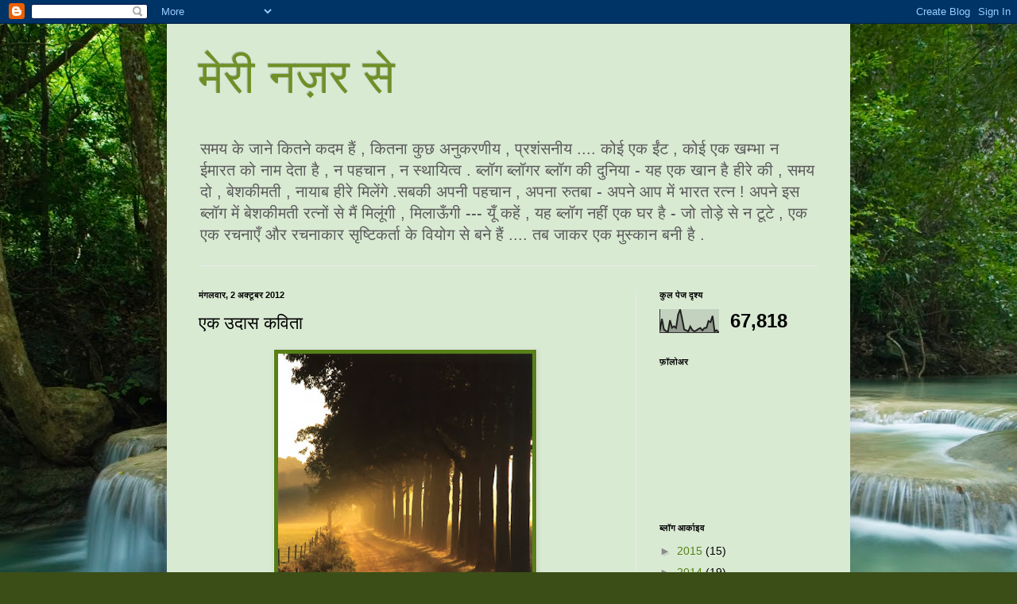

--- FILE ---
content_type: text/html; charset=UTF-8
request_url: https://kuchmerinazarse.blogspot.com/2012/10/blog-post.html
body_size: 21033
content:
<!DOCTYPE html>
<html class='v2' dir='ltr' lang='hi'>
<head>
<link href='https://www.blogger.com/static/v1/widgets/335934321-css_bundle_v2.css' rel='stylesheet' type='text/css'/>
<meta content='width=1100' name='viewport'/>
<meta content='text/html; charset=UTF-8' http-equiv='Content-Type'/>
<meta content='blogger' name='generator'/>
<link href='https://kuchmerinazarse.blogspot.com/favicon.ico' rel='icon' type='image/x-icon'/>
<link href='http://kuchmerinazarse.blogspot.com/2012/10/blog-post.html' rel='canonical'/>
<link rel="alternate" type="application/atom+xml" title="म&#2375;र&#2368; नज&#2364;र स&#2375; - Atom" href="https://kuchmerinazarse.blogspot.com/feeds/posts/default" />
<link rel="alternate" type="application/rss+xml" title="म&#2375;र&#2368; नज&#2364;र स&#2375; - RSS" href="https://kuchmerinazarse.blogspot.com/feeds/posts/default?alt=rss" />
<link rel="service.post" type="application/atom+xml" title="म&#2375;र&#2368; नज&#2364;र स&#2375; - Atom" href="https://www.blogger.com/feeds/4027017705632771090/posts/default" />

<link rel="alternate" type="application/atom+xml" title="म&#2375;र&#2368; नज&#2364;र स&#2375; - Atom" href="https://kuchmerinazarse.blogspot.com/feeds/1582993782919319731/comments/default" />
<!--Can't find substitution for tag [blog.ieCssRetrofitLinks]-->
<link href='https://blogger.googleusercontent.com/img/b/R29vZ2xl/AVvXsEhYOLvmMY4C1-nyucd4yuADsbe0CmObN-hDOUX62ySKCyVnYHzjiCLZ7F84PLYsF1V4YjuGJdFcbbX8nkqsdeBkyD8kDrIHdVyc1VfpEKrJYHl89GqcfrtCY9cWmSszZdnFvRdp1zTPx26n/s320/evening-glory.jpg' rel='image_src'/>
<meta content='http://kuchmerinazarse.blogspot.com/2012/10/blog-post.html' property='og:url'/>
<meta content='एक उदास कविता' property='og:title'/>
<meta content='                 चण्डीदत्त शुक्ल   http://chauraha1.blogspot.in/       सबसे बुरा है   उस हंसी का मर जाना   जो जाग गई थी   तुम्हारी एक मुस्का...' property='og:description'/>
<meta content='https://blogger.googleusercontent.com/img/b/R29vZ2xl/AVvXsEhYOLvmMY4C1-nyucd4yuADsbe0CmObN-hDOUX62ySKCyVnYHzjiCLZ7F84PLYsF1V4YjuGJdFcbbX8nkqsdeBkyD8kDrIHdVyc1VfpEKrJYHl89GqcfrtCY9cWmSszZdnFvRdp1zTPx26n/w1200-h630-p-k-no-nu/evening-glory.jpg' property='og:image'/>
<title>म&#2375;र&#2368; नज&#2364;र स&#2375;: एक उद&#2366;स कव&#2367;त&#2366;</title>
<style id='page-skin-1' type='text/css'><!--
/*
-----------------------------------------------
Blogger Template Style
Name:     Simple
Designer: Blogger
URL:      www.blogger.com
----------------------------------------------- */
/* Content
----------------------------------------------- */
body {
font: normal normal 14px Arial, Tahoma, Helvetica, FreeSans, sans-serif;
color: #000000;
background: #3B4E17 url(//themes.googleusercontent.com/image?id=0BwVBOzw_-hbMM2NhMzhkZjgtY2E5Zi00ZjRkLTgwNWQtY2IyZGIzZWY4ODQy) no-repeat fixed top center /* Credit: sndrk (http://www.istockphoto.com/googleimages.php?id=4645078&platform=blogger) */;
padding: 0 40px 40px 40px;
}
html body .region-inner {
min-width: 0;
max-width: 100%;
width: auto;
}
h2 {
font-size: 22px;
}
a:link {
text-decoration:none;
color: #578017;
}
a:visited {
text-decoration:none;
color: #757575;
}
a:hover {
text-decoration:underline;
color: #90ff16;
}
.body-fauxcolumn-outer .fauxcolumn-inner {
background: transparent none repeat scroll top left;
_background-image: none;
}
.body-fauxcolumn-outer .cap-top {
position: absolute;
z-index: 1;
height: 400px;
width: 100%;
}
.body-fauxcolumn-outer .cap-top .cap-left {
width: 100%;
background: transparent none repeat-x scroll top left;
_background-image: none;
}
.content-outer {
-moz-box-shadow: 0 0 40px rgba(0, 0, 0, .15);
-webkit-box-shadow: 0 0 5px rgba(0, 0, 0, .15);
-goog-ms-box-shadow: 0 0 10px #333333;
box-shadow: 0 0 40px rgba(0, 0, 0, .15);
margin-bottom: 1px;
}
.content-inner {
padding: 10px 10px;
}
.content-inner {
background-color: #d9ead3;
}
/* Header
----------------------------------------------- */
.header-outer {
background: transparent none repeat-x scroll 0 -400px;
_background-image: none;
}
.Header h1 {
font: normal normal 60px Arial, Tahoma, Helvetica, FreeSans, sans-serif;
color: #6f9027;
text-shadow: -1px -1px 1px rgba(0, 0, 0, .2);
}
.Header h1 a {
color: #6f9027;
}
.Header .description {
font-size: 140%;
color: #5b5b5b;
}
.header-inner .Header .titlewrapper {
padding: 22px 30px;
}
.header-inner .Header .descriptionwrapper {
padding: 0 30px;
}
/* Tabs
----------------------------------------------- */
.tabs-inner .section:first-child {
border-top: 1px solid #e8e8e8;
}
.tabs-inner .section:first-child ul {
margin-top: -1px;
border-top: 1px solid #e8e8e8;
border-left: 0 solid #e8e8e8;
border-right: 0 solid #e8e8e8;
}
.tabs-inner .widget ul {
background: #efefef url(https://resources.blogblog.com/blogblog/data/1kt/simple/gradients_light.png) repeat-x scroll 0 -800px;
_background-image: none;
border-bottom: 1px solid #e8e8e8;
margin-top: 0;
margin-left: -30px;
margin-right: -30px;
}
.tabs-inner .widget li a {
display: inline-block;
padding: .6em 1em;
font: normal normal 16px Georgia, Utopia, 'Palatino Linotype', Palatino, serif;
color: #8a8a8a;
border-left: 1px solid #d9ead3;
border-right: 1px solid #e8e8e8;
}
.tabs-inner .widget li:first-child a {
border-left: none;
}
.tabs-inner .widget li.selected a, .tabs-inner .widget li a:hover {
color: #000000;
background-color: #e8e8e8;
text-decoration: none;
}
/* Columns
----------------------------------------------- */
.main-outer {
border-top: 0 solid #e8e8e8;
}
.fauxcolumn-left-outer .fauxcolumn-inner {
border-right: 1px solid #e8e8e8;
}
.fauxcolumn-right-outer .fauxcolumn-inner {
border-left: 1px solid #e8e8e8;
}
/* Headings
----------------------------------------------- */
div.widget > h2,
div.widget h2.title {
margin: 0 0 1em 0;
font: normal bold 11px Arial, Tahoma, Helvetica, FreeSans, sans-serif;
color: #000000;
}
/* Widgets
----------------------------------------------- */
.widget .zippy {
color: #8a8a8a;
text-shadow: 2px 2px 1px rgba(0, 0, 0, .1);
}
.widget .popular-posts ul {
list-style: none;
}
/* Posts
----------------------------------------------- */
h2.date-header {
font: normal bold 11px Arial, Tahoma, Helvetica, FreeSans, sans-serif;
}
.date-header span {
background-color: transparent;
color: #000000;
padding: inherit;
letter-spacing: inherit;
margin: inherit;
}
.main-inner {
padding-top: 30px;
padding-bottom: 30px;
}
.main-inner .column-center-inner {
padding: 0 15px;
}
.main-inner .column-center-inner .section {
margin: 0 15px;
}
.post {
margin: 0 0 25px 0;
}
h3.post-title, .comments h4 {
font: normal normal 22px Arial, Tahoma, Helvetica, FreeSans, sans-serif;
margin: .75em 0 0;
}
.post-body {
font-size: 110%;
line-height: 1.4;
position: relative;
}
.post-body img, .post-body .tr-caption-container, .Profile img, .Image img,
.BlogList .item-thumbnail img {
padding: 2px;
background: #578017;
border: 1px solid #e8e8e8;
-moz-box-shadow: 1px 1px 5px rgba(0, 0, 0, .1);
-webkit-box-shadow: 1px 1px 5px rgba(0, 0, 0, .1);
box-shadow: 1px 1px 5px rgba(0, 0, 0, .1);
}
.post-body img, .post-body .tr-caption-container {
padding: 5px;
}
.post-body .tr-caption-container {
color: #000000;
}
.post-body .tr-caption-container img {
padding: 0;
background: transparent;
border: none;
-moz-box-shadow: 0 0 0 rgba(0, 0, 0, .1);
-webkit-box-shadow: 0 0 0 rgba(0, 0, 0, .1);
box-shadow: 0 0 0 rgba(0, 0, 0, .1);
}
.post-header {
margin: 0 0 1.5em;
line-height: 1.6;
font-size: 90%;
}
.post-footer {
margin: 20px -2px 0;
padding: 5px 10px;
color: #343434;
background-color: #f3f3f3;
border-bottom: 1px solid #e8e8e8;
line-height: 1.6;
font-size: 90%;
}
#comments .comment-author {
padding-top: 1.5em;
border-top: 1px solid #e8e8e8;
background-position: 0 1.5em;
}
#comments .comment-author:first-child {
padding-top: 0;
border-top: none;
}
.avatar-image-container {
margin: .2em 0 0;
}
#comments .avatar-image-container img {
border: 1px solid #e8e8e8;
}
/* Comments
----------------------------------------------- */
.comments .comments-content .icon.blog-author {
background-repeat: no-repeat;
background-image: url([data-uri]);
}
.comments .comments-content .loadmore a {
border-top: 1px solid #8a8a8a;
border-bottom: 1px solid #8a8a8a;
}
.comments .comment-thread.inline-thread {
background-color: #f3f3f3;
}
.comments .continue {
border-top: 2px solid #8a8a8a;
}
/* Accents
---------------------------------------------- */
.section-columns td.columns-cell {
border-left: 1px solid #e8e8e8;
}
.blog-pager {
background: transparent none no-repeat scroll top center;
}
.blog-pager-older-link, .home-link,
.blog-pager-newer-link {
background-color: #d9ead3;
padding: 5px;
}
.footer-outer {
border-top: 0 dashed #bbbbbb;
}
/* Mobile
----------------------------------------------- */
body.mobile  {
background-size: auto;
}
.mobile .body-fauxcolumn-outer {
background: transparent none repeat scroll top left;
}
.mobile .body-fauxcolumn-outer .cap-top {
background-size: 100% auto;
}
.mobile .content-outer {
-webkit-box-shadow: 0 0 3px rgba(0, 0, 0, .15);
box-shadow: 0 0 3px rgba(0, 0, 0, .15);
}
.mobile .tabs-inner .widget ul {
margin-left: 0;
margin-right: 0;
}
.mobile .post {
margin: 0;
}
.mobile .main-inner .column-center-inner .section {
margin: 0;
}
.mobile .date-header span {
padding: 0.1em 10px;
margin: 0 -10px;
}
.mobile h3.post-title {
margin: 0;
}
.mobile .blog-pager {
background: transparent none no-repeat scroll top center;
}
.mobile .footer-outer {
border-top: none;
}
.mobile .main-inner, .mobile .footer-inner {
background-color: #d9ead3;
}
.mobile-index-contents {
color: #000000;
}
.mobile-link-button {
background-color: #578017;
}
.mobile-link-button a:link, .mobile-link-button a:visited {
color: #ffffff;
}
.mobile .tabs-inner .section:first-child {
border-top: none;
}
.mobile .tabs-inner .PageList .widget-content {
background-color: #e8e8e8;
color: #000000;
border-top: 1px solid #e8e8e8;
border-bottom: 1px solid #e8e8e8;
}
.mobile .tabs-inner .PageList .widget-content .pagelist-arrow {
border-left: 1px solid #e8e8e8;
}

--></style>
<style id='template-skin-1' type='text/css'><!--
body {
min-width: 860px;
}
.content-outer, .content-fauxcolumn-outer, .region-inner {
min-width: 860px;
max-width: 860px;
_width: 860px;
}
.main-inner .columns {
padding-left: 0px;
padding-right: 260px;
}
.main-inner .fauxcolumn-center-outer {
left: 0px;
right: 260px;
/* IE6 does not respect left and right together */
_width: expression(this.parentNode.offsetWidth -
parseInt("0px") -
parseInt("260px") + 'px');
}
.main-inner .fauxcolumn-left-outer {
width: 0px;
}
.main-inner .fauxcolumn-right-outer {
width: 260px;
}
.main-inner .column-left-outer {
width: 0px;
right: 100%;
margin-left: -0px;
}
.main-inner .column-right-outer {
width: 260px;
margin-right: -260px;
}
#layout {
min-width: 0;
}
#layout .content-outer {
min-width: 0;
width: 800px;
}
#layout .region-inner {
min-width: 0;
width: auto;
}
body#layout div.add_widget {
padding: 8px;
}
body#layout div.add_widget a {
margin-left: 32px;
}
--></style>
<style>
    body {background-image:url(\/\/themes.googleusercontent.com\/image?id=0BwVBOzw_-hbMM2NhMzhkZjgtY2E5Zi00ZjRkLTgwNWQtY2IyZGIzZWY4ODQy);}
    
@media (max-width: 200px) { body {background-image:url(\/\/themes.googleusercontent.com\/image?id=0BwVBOzw_-hbMM2NhMzhkZjgtY2E5Zi00ZjRkLTgwNWQtY2IyZGIzZWY4ODQy&options=w200);}}
@media (max-width: 400px) and (min-width: 201px) { body {background-image:url(\/\/themes.googleusercontent.com\/image?id=0BwVBOzw_-hbMM2NhMzhkZjgtY2E5Zi00ZjRkLTgwNWQtY2IyZGIzZWY4ODQy&options=w400);}}
@media (max-width: 800px) and (min-width: 401px) { body {background-image:url(\/\/themes.googleusercontent.com\/image?id=0BwVBOzw_-hbMM2NhMzhkZjgtY2E5Zi00ZjRkLTgwNWQtY2IyZGIzZWY4ODQy&options=w800);}}
@media (max-width: 1200px) and (min-width: 801px) { body {background-image:url(\/\/themes.googleusercontent.com\/image?id=0BwVBOzw_-hbMM2NhMzhkZjgtY2E5Zi00ZjRkLTgwNWQtY2IyZGIzZWY4ODQy&options=w1200);}}
/* Last tag covers anything over one higher than the previous max-size cap. */
@media (min-width: 1201px) { body {background-image:url(\/\/themes.googleusercontent.com\/image?id=0BwVBOzw_-hbMM2NhMzhkZjgtY2E5Zi00ZjRkLTgwNWQtY2IyZGIzZWY4ODQy&options=w1600);}}
  </style>
<link href='https://www.blogger.com/dyn-css/authorization.css?targetBlogID=4027017705632771090&amp;zx=49b600ad-c7e7-4cd5-86bb-1acfee0d9eef' media='none' onload='if(media!=&#39;all&#39;)media=&#39;all&#39;' rel='stylesheet'/><noscript><link href='https://www.blogger.com/dyn-css/authorization.css?targetBlogID=4027017705632771090&amp;zx=49b600ad-c7e7-4cd5-86bb-1acfee0d9eef' rel='stylesheet'/></noscript>
<meta name='google-adsense-platform-account' content='ca-host-pub-1556223355139109'/>
<meta name='google-adsense-platform-domain' content='blogspot.com'/>

</head>
<body class='loading variant-pale'>
<div class='navbar section' id='navbar' name='Navbar'><div class='widget Navbar' data-version='1' id='Navbar1'><script type="text/javascript">
    function setAttributeOnload(object, attribute, val) {
      if(window.addEventListener) {
        window.addEventListener('load',
          function(){ object[attribute] = val; }, false);
      } else {
        window.attachEvent('onload', function(){ object[attribute] = val; });
      }
    }
  </script>
<div id="navbar-iframe-container"></div>
<script type="text/javascript" src="https://apis.google.com/js/platform.js"></script>
<script type="text/javascript">
      gapi.load("gapi.iframes:gapi.iframes.style.bubble", function() {
        if (gapi.iframes && gapi.iframes.getContext) {
          gapi.iframes.getContext().openChild({
              url: 'https://www.blogger.com/navbar/4027017705632771090?po\x3d1582993782919319731\x26origin\x3dhttps://kuchmerinazarse.blogspot.com',
              where: document.getElementById("navbar-iframe-container"),
              id: "navbar-iframe"
          });
        }
      });
    </script><script type="text/javascript">
(function() {
var script = document.createElement('script');
script.type = 'text/javascript';
script.src = '//pagead2.googlesyndication.com/pagead/js/google_top_exp.js';
var head = document.getElementsByTagName('head')[0];
if (head) {
head.appendChild(script);
}})();
</script>
</div></div>
<div class='body-fauxcolumns'>
<div class='fauxcolumn-outer body-fauxcolumn-outer'>
<div class='cap-top'>
<div class='cap-left'></div>
<div class='cap-right'></div>
</div>
<div class='fauxborder-left'>
<div class='fauxborder-right'></div>
<div class='fauxcolumn-inner'>
</div>
</div>
<div class='cap-bottom'>
<div class='cap-left'></div>
<div class='cap-right'></div>
</div>
</div>
</div>
<div class='content'>
<div class='content-fauxcolumns'>
<div class='fauxcolumn-outer content-fauxcolumn-outer'>
<div class='cap-top'>
<div class='cap-left'></div>
<div class='cap-right'></div>
</div>
<div class='fauxborder-left'>
<div class='fauxborder-right'></div>
<div class='fauxcolumn-inner'>
</div>
</div>
<div class='cap-bottom'>
<div class='cap-left'></div>
<div class='cap-right'></div>
</div>
</div>
</div>
<div class='content-outer'>
<div class='content-cap-top cap-top'>
<div class='cap-left'></div>
<div class='cap-right'></div>
</div>
<div class='fauxborder-left content-fauxborder-left'>
<div class='fauxborder-right content-fauxborder-right'></div>
<div class='content-inner'>
<header>
<div class='header-outer'>
<div class='header-cap-top cap-top'>
<div class='cap-left'></div>
<div class='cap-right'></div>
</div>
<div class='fauxborder-left header-fauxborder-left'>
<div class='fauxborder-right header-fauxborder-right'></div>
<div class='region-inner header-inner'>
<div class='header section' id='header' name='शीर्षलेख'><div class='widget Header' data-version='1' id='Header1'>
<div id='header-inner'>
<div class='titlewrapper'>
<h1 class='title'>
<a href='https://kuchmerinazarse.blogspot.com/'>
म&#2375;र&#2368; नज&#2364;र स&#2375;
</a>
</h1>
</div>
<div class='descriptionwrapper'>
<p class='description'><span>समय क&#2375; ज&#2366;न&#2375; क&#2367;तन&#2375; कदम ह&#2376;&#2306; , क&#2367;तन&#2366; क&#2369;छ अन&#2369;करण&#2368;य , प&#2381;रश&#2306;सन&#2368;य .... क&#2379;ई एक ई&#2306;ट , क&#2379;ई एक खम&#2381;भ&#2366; न ईम&#2366;रत क&#2379; न&#2366;म द&#2375;त&#2366; ह&#2376; , न पहच&#2366;न , न स&#2381;थ&#2366;य&#2367;त&#2381;व . 
ब&#2381;ल&#2377;ग ब&#2381;ल&#2377;गर ब&#2381;ल&#2377;ग क&#2368; द&#2369;न&#2367;य&#2366; - यह एक ख&#2366;न ह&#2376; ह&#2368;र&#2375; क&#2368; , समय द&#2379; , ब&#2375;शक&#2368;मत&#2368; , न&#2366;य&#2366;ब ह&#2368;र&#2375;  म&#2367;ल&#2375;&#2306;ग&#2375; .सबक&#2368; अपन&#2368; पहच&#2366;न , अपन&#2366; र&#2369;तब&#2366; - अपन&#2375; आप म&#2375;&#2306; 
भ&#2366;रत रत&#2381;न !
अपन&#2375; इस ब&#2381;ल&#2377;ग म&#2375;&#2306; ब&#2375;शक&#2368;मत&#2368; रत&#2381;न&#2379;&#2306; स&#2375; म&#2376;&#2306; म&#2367;ल&#2370;&#2306;ग&#2368; , म&#2367;ल&#2366;ऊ&#2305;ग&#2368; --- य&#2370;&#2305; कह&#2375;&#2306; , यह ब&#2381;ल&#2377;ग नह&#2368;&#2306; एक घर ह&#2376; - ज&#2379; त&#2379;ड़&#2375; स&#2375; न ट&#2370;ट&#2375; , एक एक रचन&#2366;ए&#2305; और रचन&#2366;क&#2366;र 
स&#2371;ष&#2381;ट&#2367;कर&#2381;त&#2366; क&#2375; व&#2367;य&#2379;ग स&#2375; बन&#2375; ह&#2376;&#2306; .... तब ज&#2366;कर एक म&#2369;स&#2381;क&#2366;न बन&#2368; ह&#2376; .</span></p>
</div>
</div>
</div></div>
</div>
</div>
<div class='header-cap-bottom cap-bottom'>
<div class='cap-left'></div>
<div class='cap-right'></div>
</div>
</div>
</header>
<div class='tabs-outer'>
<div class='tabs-cap-top cap-top'>
<div class='cap-left'></div>
<div class='cap-right'></div>
</div>
<div class='fauxborder-left tabs-fauxborder-left'>
<div class='fauxborder-right tabs-fauxborder-right'></div>
<div class='region-inner tabs-inner'>
<div class='tabs no-items section' id='crosscol' name='परस्पर-कॉलम'></div>
<div class='tabs no-items section' id='crosscol-overflow' name='Cross-Column 2'></div>
</div>
</div>
<div class='tabs-cap-bottom cap-bottom'>
<div class='cap-left'></div>
<div class='cap-right'></div>
</div>
</div>
<div class='main-outer'>
<div class='main-cap-top cap-top'>
<div class='cap-left'></div>
<div class='cap-right'></div>
</div>
<div class='fauxborder-left main-fauxborder-left'>
<div class='fauxborder-right main-fauxborder-right'></div>
<div class='region-inner main-inner'>
<div class='columns fauxcolumns'>
<div class='fauxcolumn-outer fauxcolumn-center-outer'>
<div class='cap-top'>
<div class='cap-left'></div>
<div class='cap-right'></div>
</div>
<div class='fauxborder-left'>
<div class='fauxborder-right'></div>
<div class='fauxcolumn-inner'>
</div>
</div>
<div class='cap-bottom'>
<div class='cap-left'></div>
<div class='cap-right'></div>
</div>
</div>
<div class='fauxcolumn-outer fauxcolumn-left-outer'>
<div class='cap-top'>
<div class='cap-left'></div>
<div class='cap-right'></div>
</div>
<div class='fauxborder-left'>
<div class='fauxborder-right'></div>
<div class='fauxcolumn-inner'>
</div>
</div>
<div class='cap-bottom'>
<div class='cap-left'></div>
<div class='cap-right'></div>
</div>
</div>
<div class='fauxcolumn-outer fauxcolumn-right-outer'>
<div class='cap-top'>
<div class='cap-left'></div>
<div class='cap-right'></div>
</div>
<div class='fauxborder-left'>
<div class='fauxborder-right'></div>
<div class='fauxcolumn-inner'>
</div>
</div>
<div class='cap-bottom'>
<div class='cap-left'></div>
<div class='cap-right'></div>
</div>
</div>
<!-- corrects IE6 width calculation -->
<div class='columns-inner'>
<div class='column-center-outer'>
<div class='column-center-inner'>
<div class='main section' id='main' name='मुख्‍य'><div class='widget Blog' data-version='1' id='Blog1'>
<div class='blog-posts hfeed'>

          <div class="date-outer">
        
<h2 class='date-header'><span>म&#2306;गलव&#2366;र, 2 अक&#2381;ट&#2370;बर 2012</span></h2>

          <div class="date-posts">
        
<div class='post-outer'>
<div class='post hentry uncustomized-post-template' itemprop='blogPost' itemscope='itemscope' itemtype='http://schema.org/BlogPosting'>
<meta content='https://blogger.googleusercontent.com/img/b/R29vZ2xl/AVvXsEhYOLvmMY4C1-nyucd4yuADsbe0CmObN-hDOUX62ySKCyVnYHzjiCLZ7F84PLYsF1V4YjuGJdFcbbX8nkqsdeBkyD8kDrIHdVyc1VfpEKrJYHl89GqcfrtCY9cWmSszZdnFvRdp1zTPx26n/s320/evening-glory.jpg' itemprop='image_url'/>
<meta content='4027017705632771090' itemprop='blogId'/>
<meta content='1582993782919319731' itemprop='postId'/>
<a name='1582993782919319731'></a>
<h3 class='post-title entry-title' itemprop='name'>
एक उद&#2366;स कव&#2367;त&#2366;
</h3>
<div class='post-header'>
<div class='post-header-line-1'></div>
</div>
<div class='post-body entry-content' id='post-body-1582993782919319731' itemprop='description articleBody'>
<div dir="ltr" style="text-align: left;" trbidi="on">
<div class="separator" style="clear: both; text-align: center;">
<a href="https://blogger.googleusercontent.com/img/b/R29vZ2xl/AVvXsEhYOLvmMY4C1-nyucd4yuADsbe0CmObN-hDOUX62ySKCyVnYHzjiCLZ7F84PLYsF1V4YjuGJdFcbbX8nkqsdeBkyD8kDrIHdVyc1VfpEKrJYHl89GqcfrtCY9cWmSszZdnFvRdp1zTPx26n/s1600/evening-glory.jpg" imageanchor="1" style="margin-left: 1em; margin-right: 1em;"><img border="0" height="320" src="https://blogger.googleusercontent.com/img/b/R29vZ2xl/AVvXsEhYOLvmMY4C1-nyucd4yuADsbe0CmObN-hDOUX62ySKCyVnYHzjiCLZ7F84PLYsF1V4YjuGJdFcbbX8nkqsdeBkyD8kDrIHdVyc1VfpEKrJYHl89GqcfrtCY9cWmSszZdnFvRdp1zTPx26n/s320/evening-glory.jpg" width="320" /></a></div>
<br />
<br />
<br />
<br />
<br />
<div style="font-family: arial; font-size: small;">
<div style="float: left; margin-right: 10px;">
<a href="https://www.facebook.com/chandiduttshukla" style="color: #3b5998;" target="_blank"><img alt="" src="https://fbcdn-profile-a.akamaihd.net/hprofile-ak-snc6/275774_644246973_1581912890_q.jpg" style="border: 0px; display: block; min-height: 50px; width: 50px;" /></a></div>
<div>
<br /></div>
</div>
<div style="font-family: arial; font-size: small;">
<br /></div>
<div style="font-family: arial; font-size: small;">
<span style="line-height: 1.8;">चण&#2381;ड&#2368;दत&#2381;त श&#2369;क&#2381;ल</span></div>
<div style="font-family: arial; font-size: small;">
<a href="http://chauraha1.blogspot.in/" target="_blank">http://chauraha1.blogspot.in/</a></div>
<div style="font-family: arial; font-size: small;">
<br /></div>
<div style="font-family: arial; font-size: small;">
<br /></div>
<div style="font-family: arial; font-size: small;">
सबस&#2375; ब&#2369;र&#2366; ह&#2376;</div>
<div style="font-family: arial; font-size: small;">
उस ह&#2306;स&#2368; क&#2366; मर ज&#2366;न&#2366;</div>
<div style="font-family: arial; font-size: small;">
ज&#2379; ज&#2366;ग गई थ&#2368;</div>
<div style="font-family: arial; font-size: small;">
त&#2369;म&#2381;ह&#2366;र&#2368; एक म&#2369;स&#2381;क&#2366;न स&#2375;.</div>
<div style="font-family: arial; font-size: small;">
<br /></div>
<div style="font-family: arial; font-size: small;">
जम&#2366; ह&#2369;आ द&#2369;ख</div>
<div style="font-family: arial; font-size: small;">
प&#2367;घल&#2366;,</div>
<div style="font-family: arial; font-size: small;">
आ&#2306;ख स&#2375; आ&#2306;स&#2370; बनकर,</div>
<div style="font-family: arial; font-size: small;">
त&#2369;मन&#2375; सम&#2375;ट ल&#2368; थ&#2368;</div>
<div style="font-family: arial; font-size: small;">
प&#2368;ड&#2364;&#2366; क&#2368; ब&#2370;&#2306;द</div>
<div style="font-family: arial; font-size: small;">
अ&#2306;ग&#2369;ल&#2368; क&#2368; प&#2379;र पर.</div>
<div style="font-family: arial; font-size: small;">
<br /></div>
<div style="font-family: arial; font-size: small;">
वह सब मन क&#2366; तरल गरल</div>
<div style="font-family: arial; font-size: small;">
व&#2381;यर&#2381;थ ह&#2376; अब,</div>
<div style="font-family: arial; font-size: small;">
ज&#2376;स&#2375; ल&#2376;ब&#2379;र&#2375;ट&#2381;र&#2368; क&#2368; क&#2367;स&#2368; श&#2368;श&#2368; म&#2375;&#2306; रख&#2366; ह&#2379;</div>
<div style="font-family: arial; font-size: small;">
थ&#2379;ड&#2364;&#2366;-स&#2366; न&#2367;स&#2381;त&#2375;ज व&#2368;र&#2381;य, ठ&#2306;ड&#2366; ग&#2366;ढ&#2364;&#2366; क&#2366;ल&#2366; ख&#2370;न&nbsp;</div>
<div style="font-family: arial; font-size: small;">
य&#2366; द&#2375;ह क&#2366; क&#2379;ई और न&#2367;ष&#2381;क&#2366;र&#2381;य अवयव&#2404;</div>
<div style="font-family: arial; font-size: small;">
<br /></div>
<div style="font-family: arial; font-size: small;">
ख&#2367;ड&#2364;क&#2367;य&#2379;&#2306; क&#2375; ब&#2366;हर</div>
<div style="font-family: arial; font-size: small;">
क&#2369;छ दरक&#2375; ह&#2369;ए यक&#2368;न लटक&#2375; ह&#2376;&#2306;</div>
<div style="font-family: arial; font-size: small;">
चमग&#2366;दड&#2364;&#2379;&#2306; क&#2368; तरह ब&#2375;आव&#2366;ज&#2364;</div>
<div style="font-family: arial; font-size: small;">
श&#2379;र करत&#2375; ह&#2376;&#2306;</div>
<div style="font-family: arial; font-size: small;">
झ&#2370;ठ&#2375; व&#2366;द&#2375;&#2404;</div>
<div style="font-family: arial; font-size: small;">
<br /></div>
<div style="font-family: arial; font-size: small;">
कव&#2367;त&#2366;ए&#2306; स&#2367;र&#2381;फ ग&#2370;&#2306;ज प&#2376;द&#2366; करत&#2368; ह&#2376;&#2306;</div>
<div style="font-family: arial; font-size: small;">
नह&#2368;&#2306; बदलत&#2368;&#2306; क&#2367;स&#2381;मत</div>
<div style="font-family: arial; font-size: small;">
ज&#2376;स&#2375; क&#2367;</div>
<div style="font-family: arial; font-size: small;">
प&#2381;र&#2375;म क&#2366; ल&#2306;गड&#2364;&#2366; ह&#2379;न&#2366;&nbsp;</div>
<div style="font-family: arial; font-size: small;">
उसस&#2375; पहल&#2375; स&#2375; तय ह&#2379;त&#2366; ह&#2376;,</div>
<div style="font-family: arial; font-size: small;">
जब पहल&#2368; ब&#2366;र वह भरत&#2366; ह&#2376;,</div>
<div style="font-family: arial; font-size: small;">
द&#2379; डग ह&#2306;स&#2368; क&#2368; ओर&#2404;</div>
<div style="font-family: arial; font-size: small;">
<br /></div>
<div style="font-family: arial; font-size: small;">
चलत&#2368; रहत&#2368; ह&#2376;</div>
<div style="font-family: arial; font-size: small;">
इश&#2381;क क&#2368; स&#2366;&#2306;स</div>
<div style="font-family: arial; font-size: small;">
तब</div>
<div style="font-family: arial; font-size: small;">
मन क&#2375; उदर म&#2375;&#2306; पलत&#2366; ह&#2376; कव&#2367;त&#2366; क&#2366; भ&#2381;र&#2370;ण</div>
<div style="font-family: arial; font-size: small;">
और ख&#2366; ज&#2366;त&#2366; ह&#2376; एक द&#2367;न&nbsp;</div>
<div style="font-family: arial; font-size: small;">
वह&#2368; क&#2379;मल एहस&#2366;स&nbsp;</div>
<div style="font-family: arial; font-size: small;">
इच&#2381;छ&#2366; क&#2366; र&#2366;क&#2381;षस&#2404;</div>
<div style="font-family: arial; font-size: small;">
<br /></div>
<div style="font-family: arial; font-size: small;">
ढल ज&#2366;त&#2366; ह&#2376; स&#2366;थ द&#2375;ख&#2366; गय&#2366; ठ&#2306;ड&#2366; च&#2366;&#2306;द</div>
<div style="font-family: arial; font-size: small;">
गमल&#2379;&#2306; क&#2375; इर&#2381;द-ग&#2367;र&#2381;द उगत&#2368; रचन&#2366;ए&#2306;</div>
<div style="font-family: arial; font-size: small;">
क&#2369;म&#2381;हल&#2366;ई पत&#2381;त&#2367;य&#2379;&#2306; क&#2368; र&#2366;ख म&#2375;&#2306; ह&#2376;&#2306; प&#2376;बस&#2381;त</div>
<div style="font-family: arial; font-size: small;">
एक उद&#2366;स आदम&#2368; च&#2368;खत&#2366; ह&#2369;आ क&#2379;सत&#2366; ह&#2376; ख&#2369;द क&#2379;</div>
<div style="font-family: arial; font-size: small;">
कहत&#2375; ह&#2369;ए,</div>
<div style="font-family: arial; font-size: small;">
क&#2381;य&#2379;&#2306; नह&#2368;&#2306; ह&#2376; म&#2375;र&#2375; प&#2381;र&#2375;म म&#2375;&#2306; त&#2366;कत?</div>
<div style="font-family: arial; font-size: small;">
क&#2376;स&#2375; घ&#2369;ल-स&#2368; गई एक ब&#2366;र फ&#2367;र</div>
<div style="font-family: arial; font-size: small;">
`स&#2369;न&#2379;, म&#2375;र&#2368; आव&#2366;ज&#2364; स&#2369;न&#2379;' क&#2368; प&#2369;क&#2366;र!</div>
<div style="font-family: arial; font-size: small;">
<br /></div>
<div style="font-family: arial; font-size: small;">
क&#2380;न बत&#2366;ए,</div>
<div style="font-family: arial; font-size: small;">
प&#2381;र&#2375;म क&#2366; स&#2370;रज अस&#2381;त ह&#2379;न&#2375; क&#2375; ल&#2367;ए ह&#2368; उगत&#2366; ह&#2376;</div>
<div style="font-family: arial; font-size: small;">
कभ&#2368; नह&#2368;&#2306; र&#2369;कत&#2366; क&#2379;ई</div>
<div style="font-family: arial; font-size: small;">
स&#2367;र&#2381;फ प&#2381;र&#2375;म क&#2375; ल&#2367;ए,</div>
<div style="font-family: arial; font-size: small;">
प&#2381;र&#2375;म क&#2375; सह&#2366;र&#2375;&#2404;</div>
<div style="font-family: arial; font-size: small;">
<br /></div>
<div style="font-family: arial; font-size: small;">
प&#2381;र&#2375;म क&#2368; कह&#2366;न&#2367;य&#2366;&#2306;</div>
<div style="font-family: arial; font-size: small;">
इच&#2381;छ&#2366;ओ&#2306; क&#2375; ल&#2379;क म&#2375;&#2306;</div>
<div style="font-family: arial; font-size: small;">
ब&#2375;स&#2369;र&#2368; फ&#2369;सफ&#2369;स&#2366;हट स&#2375; ज&#2381;य&#2366;द&#2366; औक&#2366;त नह&#2368;&#2306; रखत&#2368;&#2306;&#2404;</div>
<div style="font-family: arial; font-size: small;">
<br /></div>
<div style="font-family: arial; font-size: small;">
व&#2367;रह म&#2367;लन स&#2375; बड&#2364;&#2366; सत&#2381;य ह&#2376;</div>
<div style="font-family: arial; font-size: small;">
और ब&#2375;हद खर&#2368; ग&#2366;र&#2306;ट&#2368; भ&#2368;</div>
<div style="font-family: arial; font-size: small;">
ज&#2367;सक&#2375; स&#2366;थ ध&#2379;ख&#2375; क&#2368; रस&#2381;स&#2368; स&#2375; ब&#2369;न&#2375; क&#2366;र&#2381;ड पर ल&#2367;ख&#2366; ह&#2376;-</div>
<div style="font-family: arial; font-size: small;">
ट&#2370;ट&#2375;ग&#2366; मन, ज&#2379; ज&#2379;ड&#2364;न&#2375; क&#2368; क&#2379;श&#2367;श क&#2368;&#2404;</div>
<div style="font-family: arial; font-size: small;">
<br /></div>
<div style="font-family: arial; font-size: small;">
बह&#2369;त पहल&#2375;,&nbsp;</div>
<div style="font-family: arial; font-size: small;">
न&#2366;ज&#2364;&#2369;क ह&#2366;थ&#2379;&#2306; क&#2379; थ&#2366;मकर&nbsp;</div>
<div style="font-family: arial; font-size: small;">
ल&#2367;ख&#2368; थ&#2368; एक ग&#2369;नन&#2369;ग&#2366;हट,</div>
<div style="font-family: arial; font-size: small;">
प&#2366;ख&#2306;ड क&#2375;&nbsp;</div>
<div style="font-family: arial; font-size: small;">
स&#2366;इक&#2381;ल&#2379;न न&#2375;&nbsp;</div>
<div style="font-family: arial; font-size: small;">
ढह&#2366; द&#2367;य&#2366; र&#2375;त क&#2366; महल&#2404;</div>
<div style="font-family: arial; font-size: small;">
<br /></div>
<div style="font-family: arial; font-size: small;">
सम&#2306;दर क&#2367;न&#2366;र&#2375; प&#2381;र&#2375;म क&#2368; कब&#2381;र बनत&#2368; ह&#2376;,</div>
<div style="font-family: arial; font-size: small;">
त&#2366;जमहल हम&#2375;श&#2366; नव&#2366;ब&#2379;&#2306; क&#2375; ह&#2367;स&#2381;स&#2375; आत&#2375; ह&#2376;&#2306;&#2404;</div>
<div style="font-family: arial; font-size: small;">
आज र&#2366;ज&#2366;</div>
<div style="font-family: arial; font-size: small;">
अ&#2306;ग&#2381;र&#2375;ज&#2368; ब&#2379;लत&#2375; ह&#2376;&#2306;,</div>
<div style="font-family: arial; font-size: small;">
चमकत&#2375; अप&#2366;र&#2381;टम&#2375;&#2306;ट&#2381;स म&#2375;&#2306; ह&#2379;त&#2366; ह&#2376; उनक&#2366; ठ&#2367;क&#2366;न&#2366;</div>
<div style="font-family: arial; font-size: small;">
वह&#2368;&#2306; ऊ&#2306;च&#2368; ब&#2367;ल&#2381;ड&#2367;&#2306;ग&#2379;&#2306; क&#2375; ब&#2366;हर,&nbsp;</div>
<div style="font-family: arial; font-size: small;">
क&#2370;ड&#2364;&#2375;द&#2366;न क&#2375; प&#2366;स प&#2377;ल&#2368;थ&#2368;न म&#2375;&#2306; ल&#2367;पट&#2375; रहत&#2375; ह&#2376;&#2306;</div>
<div style="font-family: arial; font-size: small;">
क&#2369;छ सच&#2381;च&#2375; च&#2369;&#2306;बन, च&#2306;द ग&#2366;ढ&#2364;&#2375; आल&#2367;&#2306;गन और हज&#2364;&#2366;र&#2379;&#2306; क&#2366;ल&#2381;पन&#2367;क व&#2366;द&#2375;!</div>
<div style="font-family: arial; font-size: small;">
<br /></div>
<div style="font-family: arial; font-size: small;">
न&#2367;र&#2381;लज&#2381;ज ह&#2306;स&#2368; और ब&#2375;बस आ&#2306;स&#2369;ओ&#2306;</div>
<div style="font-family: arial; font-size: small;">
अपन&#2375; ल&#2367;ए गढ&#2364;&#2375; नए न&#2367;यम&#2379;&#2306;,</div>
<div style="font-family: arial; font-size: small;">
द&#2369;त&#2381;क&#2366;र&#2379;&#2306; और आर&#2379;प&#2379;&#2306;,</div>
<div style="font-family: arial; font-size: small;">
ग&#2366;ढ&#2364;&#2375; ध&#2370;सर र&#2306;ग क&#2368; श&#2367;क&#2366;यत&#2379;&#2306;</div>
<div style="font-family: arial; font-size: small;">
और इन सबक&#2375; स&#2366;थ ह&#2369;ए अस&#2368;म पछत&#2366;व&#2375; क&#2375; स&#2366;थ</div>
<div style="font-family: arial; font-size: small;">
सब क&#2369;छ भल&#2375; ल&#2380;ट आए</div>
<div style="font-family: arial; font-size: small;">
पर नह&#2368;&#2306; व&#2366;पस आत&#2366;,</div>
<div style="font-family: arial; font-size: small;">
र&#2366;ह भटक&#2366; ह&#2369;आ व&#2367;श&#2381;व&#2366;स&#2404;</div>
<div style="font-family: arial; font-size: small;">
छल&#2367;य&#2366; आक&#2366;श न&#2375; न&#2367;गल ल&#2367;य&#2366; ह&#2376;</div>
<div style="font-family: arial; font-size: small;">
एक गहर&#2366; स&#2366;थ!</div>
<div style="font-family: arial; font-size: small;">
ल&#2369;प&#2381;त ह&#2369;ई न&#2375;ह क&#2368; एक और आक&#2366;शग&#2306;ग&#2366;,</div>
<div style="font-family: arial; font-size: small;">
प&#2381;र&#2375;म स&#2375; फ&#2367;र बड&#2364;&#2366; स&#2366;ब&#2367;त ह&#2369;आ,</div>
<div style="font-family: arial; font-size: small;">
उन&#2381;म&#2366;द क&#2366; ब&#2381;ल&#2376;कह&#2379;ल!</div>
<div style="font-family: arial; font-size: small;">
<br /></div>
<div style="font-family: arial; font-size: small;">
प&#2381;र&#2375;म क&#2368; अक&#2366;ल म&#2371;त&#2381;य&#2369; पर आओ,</div>
<div style="font-family: arial; font-size: small;">
ख&#2367;लख&#2367;ल&#2366;कर ह&#2306;स&#2375;&#2306;&#2404;</div>
<div style="font-family: arial; font-size: small;">
हम&#2366;र&#2375; क&#2366;ल क&#2366; सबस&#2375; शर&#2381;मन&#2366;क सत&#2381;य ह&#2376;</div>
<div style="font-family: arial; font-size: small;">
मन क&#2368; अट&#2370;ट प&#2381;रत&#2368;क&#2381;ष&#2366; स&#2375; ब&#2366;र-ब&#2366;र बल&#2366;त&#2381;क&#2366;र&#2404;</div>
<div style="font-family: arial; font-size: small;">
कहन&#2375; क&#2379; प&#2381;रत&#2368;क&#2381;ष&#2366; भ&#2368; स&#2381;त&#2381;र&#2368;ल&#2367;&#2306;ग ह&#2376;,&nbsp;</div>
<div style="font-family: arial; font-size: small;">
ल&#2375;क&#2367;न उसस&#2375; ह&#2369;ए द&#2369;ष&#2381;कर&#2381;म क&#2368; स&#2369;नव&#2366;ई मह&#2367;ल&#2366; आय&#2379;ग नह&#2368;&#2306; करत&#2366;&#2404;</div>
</div>
<div style='clear: both;'></div>
</div>
<div class='post-footer'>
<div class='post-footer-line post-footer-line-1'>
<span class='post-author vcard'>
प&#2381;रस&#2381;त&#2369;तकर&#2381;त&#2366;
<span class='fn' itemprop='author' itemscope='itemscope' itemtype='http://schema.org/Person'>
<meta content='https://www.blogger.com/profile/14755956306255938813' itemprop='url'/>
<a class='g-profile' href='https://www.blogger.com/profile/14755956306255938813' rel='author' title='author profile'>
<span itemprop='name'>रश&#2381;म&#2367; प&#2381;रभ&#2366;...</span>
</a>
</span>
</span>
<span class='post-timestamp'>
पर
<meta content='http://kuchmerinazarse.blogspot.com/2012/10/blog-post.html' itemprop='url'/>
<a class='timestamp-link' href='https://kuchmerinazarse.blogspot.com/2012/10/blog-post.html' rel='bookmark' title='permanent link'><abbr class='published' itemprop='datePublished' title='2012-10-02T12:05:00+05:30'>12:05 pm</abbr></a>
</span>
<span class='post-comment-link'>
</span>
<span class='post-icons'>
<span class='item-control blog-admin pid-1261049522'>
<a href='https://www.blogger.com/post-edit.g?blogID=4027017705632771090&postID=1582993782919319731&from=pencil' title='संदेश का संपादन करें'>
<img alt='' class='icon-action' height='18' src='https://resources.blogblog.com/img/icon18_edit_allbkg.gif' width='18'/>
</a>
</span>
</span>
<div class='post-share-buttons goog-inline-block'>
<a class='goog-inline-block share-button sb-email' href='https://www.blogger.com/share-post.g?blogID=4027017705632771090&postID=1582993782919319731&target=email' target='_blank' title='इसे ईमेल करें'><span class='share-button-link-text'>इस&#2375; ईम&#2375;ल कर&#2375;&#2306;</span></a><a class='goog-inline-block share-button sb-blog' href='https://www.blogger.com/share-post.g?blogID=4027017705632771090&postID=1582993782919319731&target=blog' onclick='window.open(this.href, "_blank", "height=270,width=475"); return false;' target='_blank' title='इसे ब्लॉग करें! '><span class='share-button-link-text'>इस&#2375; ब&#2381;ल&#2377;ग कर&#2375;&#2306;! </span></a><a class='goog-inline-block share-button sb-twitter' href='https://www.blogger.com/share-post.g?blogID=4027017705632771090&postID=1582993782919319731&target=twitter' target='_blank' title='X पर शेयर करें'><span class='share-button-link-text'>X पर श&#2375;यर कर&#2375;&#2306;</span></a><a class='goog-inline-block share-button sb-facebook' href='https://www.blogger.com/share-post.g?blogID=4027017705632771090&postID=1582993782919319731&target=facebook' onclick='window.open(this.href, "_blank", "height=430,width=640"); return false;' target='_blank' title='Facebook पर शेयर करें'><span class='share-button-link-text'>Facebook पर श&#2375;यर कर&#2375;&#2306;</span></a><a class='goog-inline-block share-button sb-pinterest' href='https://www.blogger.com/share-post.g?blogID=4027017705632771090&postID=1582993782919319731&target=pinterest' target='_blank' title='Pinterest पर शेयर करें'><span class='share-button-link-text'>Pinterest पर श&#2375;यर कर&#2375;&#2306;</span></a>
</div>
</div>
<div class='post-footer-line post-footer-line-2'>
<span class='post-labels'>
ल&#2375;बल:
<a href='https://kuchmerinazarse.blogspot.com/search/label/%E0%A4%B8%E0%A4%B0%E0%A5%8D%E0%A4%B5%E0%A4%BE%E0%A4%A7%E0%A4%BF%E0%A4%95%E0%A4%BE%E0%A4%B0%20%E0%A4%B8%E0%A5%81%E0%A4%B0%E0%A4%95%E0%A5%8D%E0%A4%B7%E0%A4%BF%E0%A4%A4' rel='tag'>सर&#2381;व&#2366;ध&#2367;क&#2366;र स&#2369;रक&#2381;ष&#2367;त</a>
</span>
</div>
<div class='post-footer-line post-footer-line-3'>
<span class='post-location'>
</span>
</div>
</div>
</div>
<div class='comments' id='comments'>
<a name='comments'></a>
<h4>6 ट&#2367;प&#2381;&#8205;पण&#2367;य&#2366;&#2306;:</h4>
<div class='comments-content'>
<script async='async' src='' type='text/javascript'></script>
<script type='text/javascript'>
    (function() {
      var items = null;
      var msgs = null;
      var config = {};

// <![CDATA[
      var cursor = null;
      if (items && items.length > 0) {
        cursor = parseInt(items[items.length - 1].timestamp) + 1;
      }

      var bodyFromEntry = function(entry) {
        var text = (entry &&
                    ((entry.content && entry.content.$t) ||
                     (entry.summary && entry.summary.$t))) ||
            '';
        if (entry && entry.gd$extendedProperty) {
          for (var k in entry.gd$extendedProperty) {
            if (entry.gd$extendedProperty[k].name == 'blogger.contentRemoved') {
              return '<span class="deleted-comment">' + text + '</span>';
            }
          }
        }
        return text;
      }

      var parse = function(data) {
        cursor = null;
        var comments = [];
        if (data && data.feed && data.feed.entry) {
          for (var i = 0, entry; entry = data.feed.entry[i]; i++) {
            var comment = {};
            // comment ID, parsed out of the original id format
            var id = /blog-(\d+).post-(\d+)/.exec(entry.id.$t);
            comment.id = id ? id[2] : null;
            comment.body = bodyFromEntry(entry);
            comment.timestamp = Date.parse(entry.published.$t) + '';
            if (entry.author && entry.author.constructor === Array) {
              var auth = entry.author[0];
              if (auth) {
                comment.author = {
                  name: (auth.name ? auth.name.$t : undefined),
                  profileUrl: (auth.uri ? auth.uri.$t : undefined),
                  avatarUrl: (auth.gd$image ? auth.gd$image.src : undefined)
                };
              }
            }
            if (entry.link) {
              if (entry.link[2]) {
                comment.link = comment.permalink = entry.link[2].href;
              }
              if (entry.link[3]) {
                var pid = /.*comments\/default\/(\d+)\?.*/.exec(entry.link[3].href);
                if (pid && pid[1]) {
                  comment.parentId = pid[1];
                }
              }
            }
            comment.deleteclass = 'item-control blog-admin';
            if (entry.gd$extendedProperty) {
              for (var k in entry.gd$extendedProperty) {
                if (entry.gd$extendedProperty[k].name == 'blogger.itemClass') {
                  comment.deleteclass += ' ' + entry.gd$extendedProperty[k].value;
                } else if (entry.gd$extendedProperty[k].name == 'blogger.displayTime') {
                  comment.displayTime = entry.gd$extendedProperty[k].value;
                }
              }
            }
            comments.push(comment);
          }
        }
        return comments;
      };

      var paginator = function(callback) {
        if (hasMore()) {
          var url = config.feed + '?alt=json&v=2&orderby=published&reverse=false&max-results=50';
          if (cursor) {
            url += '&published-min=' + new Date(cursor).toISOString();
          }
          window.bloggercomments = function(data) {
            var parsed = parse(data);
            cursor = parsed.length < 50 ? null
                : parseInt(parsed[parsed.length - 1].timestamp) + 1
            callback(parsed);
            window.bloggercomments = null;
          }
          url += '&callback=bloggercomments';
          var script = document.createElement('script');
          script.type = 'text/javascript';
          script.src = url;
          document.getElementsByTagName('head')[0].appendChild(script);
        }
      };
      var hasMore = function() {
        return !!cursor;
      };
      var getMeta = function(key, comment) {
        if ('iswriter' == key) {
          var matches = !!comment.author
              && comment.author.name == config.authorName
              && comment.author.profileUrl == config.authorUrl;
          return matches ? 'true' : '';
        } else if ('deletelink' == key) {
          return config.baseUri + '/comment/delete/'
               + config.blogId + '/' + comment.id;
        } else if ('deleteclass' == key) {
          return comment.deleteclass;
        }
        return '';
      };

      var replybox = null;
      var replyUrlParts = null;
      var replyParent = undefined;

      var onReply = function(commentId, domId) {
        if (replybox == null) {
          // lazily cache replybox, and adjust to suit this style:
          replybox = document.getElementById('comment-editor');
          if (replybox != null) {
            replybox.height = '250px';
            replybox.style.display = 'block';
            replyUrlParts = replybox.src.split('#');
          }
        }
        if (replybox && (commentId !== replyParent)) {
          replybox.src = '';
          document.getElementById(domId).insertBefore(replybox, null);
          replybox.src = replyUrlParts[0]
              + (commentId ? '&parentID=' + commentId : '')
              + '#' + replyUrlParts[1];
          replyParent = commentId;
        }
      };

      var hash = (window.location.hash || '#').substring(1);
      var startThread, targetComment;
      if (/^comment-form_/.test(hash)) {
        startThread = hash.substring('comment-form_'.length);
      } else if (/^c[0-9]+$/.test(hash)) {
        targetComment = hash.substring(1);
      }

      // Configure commenting API:
      var configJso = {
        'maxDepth': config.maxThreadDepth
      };
      var provider = {
        'id': config.postId,
        'data': items,
        'loadNext': paginator,
        'hasMore': hasMore,
        'getMeta': getMeta,
        'onReply': onReply,
        'rendered': true,
        'initComment': targetComment,
        'initReplyThread': startThread,
        'config': configJso,
        'messages': msgs
      };

      var render = function() {
        if (window.goog && window.goog.comments) {
          var holder = document.getElementById('comment-holder');
          window.goog.comments.render(holder, provider);
        }
      };

      // render now, or queue to render when library loads:
      if (window.goog && window.goog.comments) {
        render();
      } else {
        window.goog = window.goog || {};
        window.goog.comments = window.goog.comments || {};
        window.goog.comments.loadQueue = window.goog.comments.loadQueue || [];
        window.goog.comments.loadQueue.push(render);
      }
    })();
// ]]>
  </script>
<div id='comment-holder'>
<div class="comment-thread toplevel-thread"><ol id="top-ra"><li class="comment" id="c8916560146375725937"><div class="avatar-image-container"><img src="//4.bp.blogspot.com/-YUjmR8h1HBQ/ZPJQF3CYOII/AAAAAAABnnQ/lIdOT4Or8aw7xUyLqTMzp9aSocaOyFMWwCK4BGAYYCw/s35/1693597094891.jpg" alt=""/></div><div class="comment-block"><div class="comment-header"><cite class="user"><a href="https://www.blogger.com/profile/15015116506093296186" rel="nofollow">न&#2368;ल&#2367;म&#2366; शर&#2381;म&#2366; Neelima Sharma </a></cite><span class="icon user "></span><span class="datetime secondary-text"><a rel="nofollow" href="https://kuchmerinazarse.blogspot.com/2012/10/blog-post.html?showComment=1349163283634#c8916560146375725937">2 अक&#2381;ट&#2370;बर 2012 क&#2379; 1:04 pm बज&#2375;</a></span></div><p class="comment-content">प&#2381;र&#2375;म क&#2368; कह&#2366;न&#2367;य&#2366;&#2306;<br>इच&#2381;छ&#2366;ओ&#2306; क&#2375; ल&#2379;क म&#2375;&#2306;<br>ब&#2375;स&#2369;र&#2368; फ&#2369;सफ&#2369;स&#2366;हट स&#2375; ज&#2381;य&#2366;द&#2366; औक&#2366;त नह&#2368;&#2306; रखत&#2368;&#2306;&#2404;<br>~~~~~~~~~~~~~~~~~~~~~~~~<br><br>हम&#2366;र&#2375; क&#2366;ल क&#2366; सबस&#2375; शर&#2381;मन&#2366;क सत&#2381;य ह&#2376;<br>मन क&#2368; अट&#2370;ट प&#2381;रत&#2368;क&#2381;ष&#2366; स&#2375; ब&#2366;र-ब&#2366;र बल&#2366;त&#2381;क&#2366;र&#2404;<br>कहन&#2375; क&#2379; प&#2381;रत&#2368;क&#2381;ष&#2366; भ&#2368; स&#2381;त&#2381;र&#2368;ल&#2367;&#2306;ग ह&#2376;, <br>ल&#2375;क&#2367;न उसस&#2375; ह&#2369;ए द&#2369;ष&#2381;कर&#2381;म क&#2368; स&#2369;नव&#2366;ई मह&#2367;ल&#2366; आय&#2379;ग नह&#2368;&#2306; करत&#2366;&#2404;.<br>.<br>.बह&#2369;त ह&#2368; स&#2306;व&#2375;दनश&#2368;ल ........... मन क&#2379; छ&#2370; गय&#2368; आपक&#2368; कव&#2367;त&#2366; ....... </p><span class="comment-actions secondary-text"><a class="comment-reply" target="_self" data-comment-id="8916560146375725937">जव&#2366;ब द&#2375;&#2306;</a><span class="item-control blog-admin blog-admin pid-1432328595"><a target="_self" href="https://www.blogger.com/comment/delete/4027017705632771090/8916560146375725937">हट&#2366;ए&#2306;</a></span></span></div><div class="comment-replies"><div id="c8916560146375725937-rt" class="comment-thread inline-thread hidden"><span class="thread-toggle thread-expanded"><span class="thread-arrow"></span><span class="thread-count"><a target="_self">उत&#2381;तर</a></span></span><ol id="c8916560146375725937-ra" class="thread-chrome thread-expanded"><div></div><div id="c8916560146375725937-continue" class="continue"><a class="comment-reply" target="_self" data-comment-id="8916560146375725937">जव&#2366;ब द&#2375;&#2306;</a></div></ol></div></div><div class="comment-replybox-single" id="c8916560146375725937-ce"></div></li><li class="comment" id="c5450472709664967109"><div class="avatar-image-container"><img src="//2.bp.blogspot.com/-TzH-3vJ4HE0/Zb5NQn5bmfI/AAAAAAAAEoc/Pt2Ci8atq_UJzcofjLu-tTYmodpvX4bdwCK4BGAYYCw/s35/udaipur%252B2016%252Bdec.jpg" alt=""/></div><div class="comment-block"><div class="comment-header"><cite class="user"><a href="https://www.blogger.com/profile/02386833556494189702" rel="nofollow">ANULATA RAJ NAIR</a></cite><span class="icon user "></span><span class="datetime secondary-text"><a rel="nofollow" href="https://kuchmerinazarse.blogspot.com/2012/10/blog-post.html?showComment=1349163356614#c5450472709664967109">2 अक&#2381;ट&#2370;बर 2012 क&#2379; 1:05 pm बज&#2375;</a></span></div><p class="comment-content">च&#2306;ड&#2368;दत&#2381;त ज&#2368; क&#2366; जव&#2366;ब नह&#2368;&#2306;...<br>ज&#2366;न&#2375; क&#2367;तन&#2375; र&#2306;ग ह&#2376;&#2306; इनक&#2368; ल&#2375;खन&#2368; म&#2375;&#2306;...<br><br>अन&#2369; </p><span class="comment-actions secondary-text"><a class="comment-reply" target="_self" data-comment-id="5450472709664967109">जव&#2366;ब द&#2375;&#2306;</a><span class="item-control blog-admin blog-admin pid-974629276"><a target="_self" href="https://www.blogger.com/comment/delete/4027017705632771090/5450472709664967109">हट&#2366;ए&#2306;</a></span></span></div><div class="comment-replies"><div id="c5450472709664967109-rt" class="comment-thread inline-thread hidden"><span class="thread-toggle thread-expanded"><span class="thread-arrow"></span><span class="thread-count"><a target="_self">उत&#2381;तर</a></span></span><ol id="c5450472709664967109-ra" class="thread-chrome thread-expanded"><div></div><div id="c5450472709664967109-continue" class="continue"><a class="comment-reply" target="_self" data-comment-id="5450472709664967109">जव&#2366;ब द&#2375;&#2306;</a></div></ol></div></div><div class="comment-replybox-single" id="c5450472709664967109-ce"></div></li><li class="comment" id="c3041246122522953564"><div class="avatar-image-container"><img src="//blogger.googleusercontent.com/img/b/R29vZ2xl/AVvXsEj1nTzvpqJag7bqymO0sHZgFZqPJ5_VBAs7wV1rk0amGjUCl-oHjKW0ZM0ukOR8hCJ18fcGiyTtq9Sfk9SwRp7lUzBh8XcvPjvrmmhglfp-oISvNIPTnE4QwxPayQ2K6ZU/s45-c/IMG_3356.JPG" alt=""/></div><div class="comment-block"><div class="comment-header"><cite class="user"><a href="https://www.blogger.com/profile/00750610107988470826" rel="nofollow">amrendra   &quot;amar&quot;</a></cite><span class="icon user "></span><span class="datetime secondary-text"><a rel="nofollow" href="https://kuchmerinazarse.blogspot.com/2012/10/blog-post.html?showComment=1349165478261#c3041246122522953564">2 अक&#2381;ट&#2370;बर 2012 क&#2379; 1:41 pm बज&#2375;</a></span></div><p class="comment-content">प&#2381;र&#2375;म क&#2368; अक&#2366;ल म&#2371;त&#2381;य&#2369; पर आओ,<br>ख&#2367;लख&#2367;ल&#2366;कर ह&#2306;स&#2375;&#2306;&#2404;<br>हम&#2366;र&#2375; क&#2366;ल क&#2366; सबस&#2375; शर&#2381;मन&#2366;क सत&#2381;य ह&#2376;<br>मन क&#2368; अट&#2370;ट प&#2381;रत&#2368;क&#2381;ष&#2366; स&#2375; ब&#2366;र-ब&#2366;र बल&#2366;त&#2381;क&#2366;र&#2404;<br>कहन&#2375; क&#2379; प&#2381;रत&#2368;क&#2381;ष&#2366; भ&#2368; स&#2381;त&#2381;र&#2368;ल&#2367;&#2306;ग ह&#2376;, <br>ल&#2375;क&#2367;न उसस&#2375; ह&#2369;ए द&#2369;ष&#2381;कर&#2381;म क&#2368; स&#2369;नव&#2366;ई मह&#2367;ल&#2366; आय&#2379;ग नह&#2368;&#2306; करत&#2366;&#2404;<br>behad sanvedi ...........dil ke kone me gher ker gayi***********</p><span class="comment-actions secondary-text"><a class="comment-reply" target="_self" data-comment-id="3041246122522953564">जव&#2366;ब द&#2375;&#2306;</a><span class="item-control blog-admin blog-admin pid-423090327"><a target="_self" href="https://www.blogger.com/comment/delete/4027017705632771090/3041246122522953564">हट&#2366;ए&#2306;</a></span></span></div><div class="comment-replies"><div id="c3041246122522953564-rt" class="comment-thread inline-thread hidden"><span class="thread-toggle thread-expanded"><span class="thread-arrow"></span><span class="thread-count"><a target="_self">उत&#2381;तर</a></span></span><ol id="c3041246122522953564-ra" class="thread-chrome thread-expanded"><div></div><div id="c3041246122522953564-continue" class="continue"><a class="comment-reply" target="_self" data-comment-id="3041246122522953564">जव&#2366;ब द&#2375;&#2306;</a></div></ol></div></div><div class="comment-replybox-single" id="c3041246122522953564-ce"></div></li><li class="comment" id="c2842392855928390263"><div class="avatar-image-container"><img src="//www.blogger.com/img/blogger_logo_round_35.png" alt=""/></div><div class="comment-block"><div class="comment-header"><cite class="user"><a href="https://www.blogger.com/profile/11751508655295186269" rel="nofollow">बस&#2381;तर क&#2368; अभ&#2367;व&#2381;यक&#2381;त&#2367; ज&#2376;स&#2375; क&#2379;ई झरन&#2366;</a></cite><span class="icon user "></span><span class="datetime secondary-text"><a rel="nofollow" href="https://kuchmerinazarse.blogspot.com/2012/10/blog-post.html?showComment=1349210395849#c2842392855928390263">3 अक&#2381;ट&#2370;बर 2012 क&#2379; 2:09 am बज&#2375;</a></span></div><p class="comment-content">प&#2381;र&#2375;म <br>न ज&#2366;न&#2375; कब स&#2375; <br>य&#2370;&#2305; ह&#2368; तड़पत&#2366; रह&#2366; ह&#2376; शहज़&#2366;द&#2375;!<br>क&#2367;त&#2366;ब&#2379;&#2306; म&#2375;&#2306; ल&#2367;ख&#2375; <br>और उपद&#2375;श&#2379;&#2306; म&#2375;&#2306; उगल&#2375; गय&#2375; आदर&#2381;श <br>धर&#2366;तल क&#2368; तल&#2366;श म&#2375;&#2306; तब भ&#2368; थ&#2375; <br>आज भ&#2368; ह&#2376;&#2306;&#2404; <br>आय&#2379;ग <br>एक ख़&#2370;बस&#2370;रत ढ&#2379;&#2306;ग ह&#2376; ..<br>एक क&#2381;ष&#2367;त&#2367;ज ह&#2376; ..<br>ज&#2367;सक&#2368; ओर टकटक&#2368; लग&#2366;य&#2375; <br>तब भ&#2368; द&#2375;खत&#2375; थ&#2375; हम<br>आज भ&#2368; द&#2375;खत&#2375; ह&#2376;&#2306;&#2404; <br>आसम&#2366;न न&#2375; <br>भल&#2366; कब छ&#2369;आ ह&#2376; धरत&#2368; क&#2379;! <br>भ&#2366;ई चण&#2381;ड&#2368;दत&#2381;त ज&#2368;! आज आपक&#2375; भ&#2368;तर क&#2368; आग द&#2375;ख रह&#2366; ह&#2370;&#2305;&#2404; इस&#2375; य&#2370;&#2305; ह&#2368; जलत&#2375; रहन&#2375; द&#2375;न&#2366;&#2404; वक़&#2381;त पर क&#2366;म आय&#2375;ग&#2368;&#2404;   </p><span class="comment-actions secondary-text"><a class="comment-reply" target="_self" data-comment-id="2842392855928390263">जव&#2366;ब द&#2375;&#2306;</a><span class="item-control blog-admin blog-admin pid-341878602"><a target="_self" href="https://www.blogger.com/comment/delete/4027017705632771090/2842392855928390263">हट&#2366;ए&#2306;</a></span></span></div><div class="comment-replies"><div id="c2842392855928390263-rt" class="comment-thread inline-thread hidden"><span class="thread-toggle thread-expanded"><span class="thread-arrow"></span><span class="thread-count"><a target="_self">उत&#2381;तर</a></span></span><ol id="c2842392855928390263-ra" class="thread-chrome thread-expanded"><div></div><div id="c2842392855928390263-continue" class="continue"><a class="comment-reply" target="_self" data-comment-id="2842392855928390263">जव&#2366;ब द&#2375;&#2306;</a></div></ol></div></div><div class="comment-replybox-single" id="c2842392855928390263-ce"></div></li><li class="comment" id="c6756828265568343501"><div class="avatar-image-container"><img src="//blogger.googleusercontent.com/img/b/R29vZ2xl/AVvXsEiw_YU5VDp7ziRlH0Jtt9P74L_qcHd-8ELXVy640yxQPhfl9RVo0o_YPUqFE14UccYYp0_2gsbTVdOqxZv6L-myXJsxSf1qME0oIrHOD9iGh3znIlpnSnQBPdrSNW-zgg/s45-c/38681715_1117920268362139_3454815467485528064_o.jpg" alt=""/></div><div class="comment-block"><div class="comment-header"><cite class="user"><a href="https://www.blogger.com/profile/10937633163616873911" rel="nofollow">सद&#2366;</a></cite><span class="icon user "></span><span class="datetime secondary-text"><a rel="nofollow" href="https://kuchmerinazarse.blogspot.com/2012/10/blog-post.html?showComment=1349240967787#c6756828265568343501">3 अक&#2381;ट&#2370;बर 2012 क&#2379; 10:39 am बज&#2375;</a></span></div><p class="comment-content">सब क&#2369;छ भल&#2375; ल&#2380;ट आए<br>पर नह&#2368;&#2306; व&#2366;पस आत&#2366;,<br>र&#2366;ह भटक&#2366; ह&#2369;आ व&#2367;श&#2381;व&#2366;स&#2404;<br>बह&#2369;त सह&#2368; ... इस ब&#2375;हतर&#2368;न अभ&#2367;व&#2381;&#8205;यक&#2381;त&#2367; क&#2379; पढ&#2364;व&#2366;न&#2375; क&#2366; आभ&#2366;र </p><span class="comment-actions secondary-text"><a class="comment-reply" target="_self" data-comment-id="6756828265568343501">जव&#2366;ब द&#2375;&#2306;</a><span class="item-control blog-admin blog-admin pid-1613692392"><a target="_self" href="https://www.blogger.com/comment/delete/4027017705632771090/6756828265568343501">हट&#2366;ए&#2306;</a></span></span></div><div class="comment-replies"><div id="c6756828265568343501-rt" class="comment-thread inline-thread hidden"><span class="thread-toggle thread-expanded"><span class="thread-arrow"></span><span class="thread-count"><a target="_self">उत&#2381;तर</a></span></span><ol id="c6756828265568343501-ra" class="thread-chrome thread-expanded"><div></div><div id="c6756828265568343501-continue" class="continue"><a class="comment-reply" target="_self" data-comment-id="6756828265568343501">जव&#2366;ब द&#2375;&#2306;</a></div></ol></div></div><div class="comment-replybox-single" id="c6756828265568343501-ce"></div></li><li class="comment" id="c3754489152377887459"><div class="avatar-image-container"><img src="//blogger.googleusercontent.com/img/b/R29vZ2xl/AVvXsEi_8kKCXDUyfFPGfTh6AhEWKuahJfY8YQBOkTDd6-hyY3folhI76nsNRTSLDOeekiuKVaMnHL0IxdYxbFE3MG2ZuIhw8mY_F02VPFWDP2MYy1mCHiQSNKUL2p8d8EE_hqQ/s45-c/Picture+030.jpg" alt=""/></div><div class="comment-block"><div class="comment-header"><cite class="user"><a href="https://www.blogger.com/profile/07497968987033633340" rel="nofollow">Maheshwari kaneri</a></cite><span class="icon user "></span><span class="datetime secondary-text"><a rel="nofollow" href="https://kuchmerinazarse.blogspot.com/2012/10/blog-post.html?showComment=1349251705732#c3754489152377887459">3 अक&#2381;ट&#2370;बर 2012 क&#2379; 1:38 pm बज&#2375;</a></span></div><p class="comment-content">बह&#2369;त स&#2369;न&#2381;दर..</p><span class="comment-actions secondary-text"><a class="comment-reply" target="_self" data-comment-id="3754489152377887459">जव&#2366;ब द&#2375;&#2306;</a><span class="item-control blog-admin blog-admin pid-1379448595"><a target="_self" href="https://www.blogger.com/comment/delete/4027017705632771090/3754489152377887459">हट&#2366;ए&#2306;</a></span></span></div><div class="comment-replies"><div id="c3754489152377887459-rt" class="comment-thread inline-thread hidden"><span class="thread-toggle thread-expanded"><span class="thread-arrow"></span><span class="thread-count"><a target="_self">उत&#2381;तर</a></span></span><ol id="c3754489152377887459-ra" class="thread-chrome thread-expanded"><div></div><div id="c3754489152377887459-continue" class="continue"><a class="comment-reply" target="_self" data-comment-id="3754489152377887459">जव&#2366;ब द&#2375;&#2306;</a></div></ol></div></div><div class="comment-replybox-single" id="c3754489152377887459-ce"></div></li></ol><div id="top-continue" class="continue"><a class="comment-reply" target="_self">ट&#2367;प&#2381;पण&#2368; ज&#2379;ड&#2364;&#2375;&#2306;</a></div><div class="comment-replybox-thread" id="top-ce"></div><div class="loadmore hidden" data-post-id="1582993782919319731"><a target="_self">ज&#2364;&#2381;य&#2366;द&#2366; ल&#2379;ड कर&#2375;&#2306;...</a></div></div>
</div>
</div>
<p class='comment-footer'>
<div class='comment-form'>
<a name='comment-form'></a>
<p>
</p>
<a href='https://www.blogger.com/comment/frame/4027017705632771090?po=1582993782919319731&hl=hi&saa=85391&origin=https://kuchmerinazarse.blogspot.com' id='comment-editor-src'></a>
<iframe allowtransparency='true' class='blogger-iframe-colorize blogger-comment-from-post' frameborder='0' height='410px' id='comment-editor' name='comment-editor' src='' width='100%'></iframe>
<script src='https://www.blogger.com/static/v1/jsbin/2830521187-comment_from_post_iframe.js' type='text/javascript'></script>
<script type='text/javascript'>
      BLOG_CMT_createIframe('https://www.blogger.com/rpc_relay.html');
    </script>
</div>
</p>
<div id='backlinks-container'>
<div id='Blog1_backlinks-container'>
</div>
</div>
</div>
</div>

        </div></div>
      
</div>
<div class='blog-pager' id='blog-pager'>
<span id='blog-pager-newer-link'>
<a class='blog-pager-newer-link' href='https://kuchmerinazarse.blogspot.com/2012/10/blog-post_8.html' id='Blog1_blog-pager-newer-link' title='नई पोस्ट'>नई प&#2379;स&#2381;ट</a>
</span>
<span id='blog-pager-older-link'>
<a class='blog-pager-older-link' href='https://kuchmerinazarse.blogspot.com/2012/09/blog-post_29.html' id='Blog1_blog-pager-older-link' title='पुरानी पोस्ट'>प&#2369;र&#2366;न&#2368; प&#2379;स&#2381;ट</a>
</span>
<a class='home-link' href='https://kuchmerinazarse.blogspot.com/'>म&#2369;ख&#2381;यप&#2371;ष&#2381;ठ</a>
</div>
<div class='clear'></div>
<div class='post-feeds'>
<div class='feed-links'>
सदस&#2381;यत&#2366; ल&#2375;&#2306;
<a class='feed-link' href='https://kuchmerinazarse.blogspot.com/feeds/1582993782919319731/comments/default' target='_blank' type='application/atom+xml'>ट&#2367;प&#2381;पण&#2367;य&#2366;&#2305; भ&#2375;ज&#2375;&#2306; (Atom)</a>
</div>
</div>
</div></div>
</div>
</div>
<div class='column-left-outer'>
<div class='column-left-inner'>
<aside>
</aside>
</div>
</div>
<div class='column-right-outer'>
<div class='column-right-inner'>
<aside>
<div class='sidebar section' id='sidebar-right-1'><div class='widget Stats' data-version='1' id='Stats1'>
<h2>क&#2369;ल प&#2375;ज द&#2371;श&#2381;य</h2>
<div class='widget-content'>
<div id='Stats1_content' style='display: none;'>
<script src='https://www.gstatic.com/charts/loader.js' type='text/javascript'></script>
<span id='Stats1_sparklinespan' style='display:inline-block; width:75px; height:30px'></span>
<span class='counter-wrapper text-counter-wrapper' id='Stats1_totalCount'>
</span>
<div class='clear'></div>
</div>
</div>
</div><div class='widget Followers' data-version='1' id='Followers1'>
<h2 class='title'>फ&#2364;&#2377;ल&#2379;अर</h2>
<div class='widget-content'>
<div id='Followers1-wrapper'>
<div style='margin-right:2px;'>
<div><script type="text/javascript" src="https://apis.google.com/js/platform.js"></script>
<div id="followers-iframe-container"></div>
<script type="text/javascript">
    window.followersIframe = null;
    function followersIframeOpen(url) {
      gapi.load("gapi.iframes", function() {
        if (gapi.iframes && gapi.iframes.getContext) {
          window.followersIframe = gapi.iframes.getContext().openChild({
            url: url,
            where: document.getElementById("followers-iframe-container"),
            messageHandlersFilter: gapi.iframes.CROSS_ORIGIN_IFRAMES_FILTER,
            messageHandlers: {
              '_ready': function(obj) {
                window.followersIframe.getIframeEl().height = obj.height;
              },
              'reset': function() {
                window.followersIframe.close();
                followersIframeOpen("https://www.blogger.com/followers/frame/4027017705632771090?colors\x3dCgt0cmFuc3BhcmVudBILdHJhbnNwYXJlbnQaByMwMDAwMDAiByM1NzgwMTcqByNkOWVhZDMyByMwMDAwMDA6ByMwMDAwMDBCByM1NzgwMTdKByM4YThhOGFSByM1NzgwMTdaC3RyYW5zcGFyZW50\x26pageSize\x3d21\x26hl\x3dhi\x26origin\x3dhttps://kuchmerinazarse.blogspot.com");
              },
              'open': function(url) {
                window.followersIframe.close();
                followersIframeOpen(url);
              }
            }
          });
        }
      });
    }
    followersIframeOpen("https://www.blogger.com/followers/frame/4027017705632771090?colors\x3dCgt0cmFuc3BhcmVudBILdHJhbnNwYXJlbnQaByMwMDAwMDAiByM1NzgwMTcqByNkOWVhZDMyByMwMDAwMDA6ByMwMDAwMDBCByM1NzgwMTdKByM4YThhOGFSByM1NzgwMTdaC3RyYW5zcGFyZW50\x26pageSize\x3d21\x26hl\x3dhi\x26origin\x3dhttps://kuchmerinazarse.blogspot.com");
  </script></div>
</div>
</div>
<div class='clear'></div>
</div>
</div><div class='widget BlogArchive' data-version='1' id='BlogArchive1'>
<h2>ब&#2381;ल&#2377;ग आर&#2381;क&#2366;इव</h2>
<div class='widget-content'>
<div id='ArchiveList'>
<div id='BlogArchive1_ArchiveList'>
<ul class='hierarchy'>
<li class='archivedate collapsed'>
<a class='toggle' href='javascript:void(0)'>
<span class='zippy'>

        &#9658;&#160;
      
</span>
</a>
<a class='post-count-link' href='https://kuchmerinazarse.blogspot.com/2015/'>
2015
</a>
<span class='post-count' dir='ltr'>(15)</span>
<ul class='hierarchy'>
<li class='archivedate collapsed'>
<a class='toggle' href='javascript:void(0)'>
<span class='zippy'>

        &#9658;&#160;
      
</span>
</a>
<a class='post-count-link' href='https://kuchmerinazarse.blogspot.com/2015/12/'>
द&#2367;स&#2306;बर
</a>
<span class='post-count' dir='ltr'>(3)</span>
</li>
</ul>
<ul class='hierarchy'>
<li class='archivedate collapsed'>
<a class='toggle' href='javascript:void(0)'>
<span class='zippy'>

        &#9658;&#160;
      
</span>
</a>
<a class='post-count-link' href='https://kuchmerinazarse.blogspot.com/2015/11/'>
नव&#2306;बर
</a>
<span class='post-count' dir='ltr'>(10)</span>
</li>
</ul>
<ul class='hierarchy'>
<li class='archivedate collapsed'>
<a class='toggle' href='javascript:void(0)'>
<span class='zippy'>

        &#9658;&#160;
      
</span>
</a>
<a class='post-count-link' href='https://kuchmerinazarse.blogspot.com/2015/10/'>
अक&#2381;ट&#2370;बर
</a>
<span class='post-count' dir='ltr'>(1)</span>
</li>
</ul>
<ul class='hierarchy'>
<li class='archivedate collapsed'>
<a class='toggle' href='javascript:void(0)'>
<span class='zippy'>

        &#9658;&#160;
      
</span>
</a>
<a class='post-count-link' href='https://kuchmerinazarse.blogspot.com/2015/08/'>
अगस&#2381;त
</a>
<span class='post-count' dir='ltr'>(1)</span>
</li>
</ul>
</li>
</ul>
<ul class='hierarchy'>
<li class='archivedate collapsed'>
<a class='toggle' href='javascript:void(0)'>
<span class='zippy'>

        &#9658;&#160;
      
</span>
</a>
<a class='post-count-link' href='https://kuchmerinazarse.blogspot.com/2014/'>
2014
</a>
<span class='post-count' dir='ltr'>(19)</span>
<ul class='hierarchy'>
<li class='archivedate collapsed'>
<a class='toggle' href='javascript:void(0)'>
<span class='zippy'>

        &#9658;&#160;
      
</span>
</a>
<a class='post-count-link' href='https://kuchmerinazarse.blogspot.com/2014/11/'>
नव&#2306;बर
</a>
<span class='post-count' dir='ltr'>(1)</span>
</li>
</ul>
<ul class='hierarchy'>
<li class='archivedate collapsed'>
<a class='toggle' href='javascript:void(0)'>
<span class='zippy'>

        &#9658;&#160;
      
</span>
</a>
<a class='post-count-link' href='https://kuchmerinazarse.blogspot.com/2014/09/'>
स&#2367;त&#2306;बर
</a>
<span class='post-count' dir='ltr'>(2)</span>
</li>
</ul>
<ul class='hierarchy'>
<li class='archivedate collapsed'>
<a class='toggle' href='javascript:void(0)'>
<span class='zippy'>

        &#9658;&#160;
      
</span>
</a>
<a class='post-count-link' href='https://kuchmerinazarse.blogspot.com/2014/05/'>
मई
</a>
<span class='post-count' dir='ltr'>(4)</span>
</li>
</ul>
<ul class='hierarchy'>
<li class='archivedate collapsed'>
<a class='toggle' href='javascript:void(0)'>
<span class='zippy'>

        &#9658;&#160;
      
</span>
</a>
<a class='post-count-link' href='https://kuchmerinazarse.blogspot.com/2014/04/'>
अप&#2381;र&#2376;ल
</a>
<span class='post-count' dir='ltr'>(6)</span>
</li>
</ul>
<ul class='hierarchy'>
<li class='archivedate collapsed'>
<a class='toggle' href='javascript:void(0)'>
<span class='zippy'>

        &#9658;&#160;
      
</span>
</a>
<a class='post-count-link' href='https://kuchmerinazarse.blogspot.com/2014/03/'>
म&#2366;र&#2381;च
</a>
<span class='post-count' dir='ltr'>(5)</span>
</li>
</ul>
<ul class='hierarchy'>
<li class='archivedate collapsed'>
<a class='toggle' href='javascript:void(0)'>
<span class='zippy'>

        &#9658;&#160;
      
</span>
</a>
<a class='post-count-link' href='https://kuchmerinazarse.blogspot.com/2014/01/'>
जनवर&#2368;
</a>
<span class='post-count' dir='ltr'>(1)</span>
</li>
</ul>
</li>
</ul>
<ul class='hierarchy'>
<li class='archivedate collapsed'>
<a class='toggle' href='javascript:void(0)'>
<span class='zippy'>

        &#9658;&#160;
      
</span>
</a>
<a class='post-count-link' href='https://kuchmerinazarse.blogspot.com/2013/'>
2013
</a>
<span class='post-count' dir='ltr'>(25)</span>
<ul class='hierarchy'>
<li class='archivedate collapsed'>
<a class='toggle' href='javascript:void(0)'>
<span class='zippy'>

        &#9658;&#160;
      
</span>
</a>
<a class='post-count-link' href='https://kuchmerinazarse.blogspot.com/2013/12/'>
द&#2367;स&#2306;बर
</a>
<span class='post-count' dir='ltr'>(2)</span>
</li>
</ul>
<ul class='hierarchy'>
<li class='archivedate collapsed'>
<a class='toggle' href='javascript:void(0)'>
<span class='zippy'>

        &#9658;&#160;
      
</span>
</a>
<a class='post-count-link' href='https://kuchmerinazarse.blogspot.com/2013/11/'>
नव&#2306;बर
</a>
<span class='post-count' dir='ltr'>(5)</span>
</li>
</ul>
<ul class='hierarchy'>
<li class='archivedate collapsed'>
<a class='toggle' href='javascript:void(0)'>
<span class='zippy'>

        &#9658;&#160;
      
</span>
</a>
<a class='post-count-link' href='https://kuchmerinazarse.blogspot.com/2013/10/'>
अक&#2381;ट&#2370;बर
</a>
<span class='post-count' dir='ltr'>(1)</span>
</li>
</ul>
<ul class='hierarchy'>
<li class='archivedate collapsed'>
<a class='toggle' href='javascript:void(0)'>
<span class='zippy'>

        &#9658;&#160;
      
</span>
</a>
<a class='post-count-link' href='https://kuchmerinazarse.blogspot.com/2013/09/'>
स&#2367;त&#2306;बर
</a>
<span class='post-count' dir='ltr'>(1)</span>
</li>
</ul>
<ul class='hierarchy'>
<li class='archivedate collapsed'>
<a class='toggle' href='javascript:void(0)'>
<span class='zippy'>

        &#9658;&#160;
      
</span>
</a>
<a class='post-count-link' href='https://kuchmerinazarse.blogspot.com/2013/08/'>
अगस&#2381;त
</a>
<span class='post-count' dir='ltr'>(2)</span>
</li>
</ul>
<ul class='hierarchy'>
<li class='archivedate collapsed'>
<a class='toggle' href='javascript:void(0)'>
<span class='zippy'>

        &#9658;&#160;
      
</span>
</a>
<a class='post-count-link' href='https://kuchmerinazarse.blogspot.com/2013/07/'>
ज&#2369;ल&#2366;ई
</a>
<span class='post-count' dir='ltr'>(1)</span>
</li>
</ul>
<ul class='hierarchy'>
<li class='archivedate collapsed'>
<a class='toggle' href='javascript:void(0)'>
<span class='zippy'>

        &#9658;&#160;
      
</span>
</a>
<a class='post-count-link' href='https://kuchmerinazarse.blogspot.com/2013/06/'>
ज&#2370;न
</a>
<span class='post-count' dir='ltr'>(6)</span>
</li>
</ul>
<ul class='hierarchy'>
<li class='archivedate collapsed'>
<a class='toggle' href='javascript:void(0)'>
<span class='zippy'>

        &#9658;&#160;
      
</span>
</a>
<a class='post-count-link' href='https://kuchmerinazarse.blogspot.com/2013/05/'>
मई
</a>
<span class='post-count' dir='ltr'>(1)</span>
</li>
</ul>
<ul class='hierarchy'>
<li class='archivedate collapsed'>
<a class='toggle' href='javascript:void(0)'>
<span class='zippy'>

        &#9658;&#160;
      
</span>
</a>
<a class='post-count-link' href='https://kuchmerinazarse.blogspot.com/2013/02/'>
फ&#2364;रवर&#2368;
</a>
<span class='post-count' dir='ltr'>(2)</span>
</li>
</ul>
<ul class='hierarchy'>
<li class='archivedate collapsed'>
<a class='toggle' href='javascript:void(0)'>
<span class='zippy'>

        &#9658;&#160;
      
</span>
</a>
<a class='post-count-link' href='https://kuchmerinazarse.blogspot.com/2013/01/'>
जनवर&#2368;
</a>
<span class='post-count' dir='ltr'>(4)</span>
</li>
</ul>
</li>
</ul>
<ul class='hierarchy'>
<li class='archivedate expanded'>
<a class='toggle' href='javascript:void(0)'>
<span class='zippy toggle-open'>

        &#9660;&#160;
      
</span>
</a>
<a class='post-count-link' href='https://kuchmerinazarse.blogspot.com/2012/'>
2012
</a>
<span class='post-count' dir='ltr'>(79)</span>
<ul class='hierarchy'>
<li class='archivedate collapsed'>
<a class='toggle' href='javascript:void(0)'>
<span class='zippy'>

        &#9658;&#160;
      
</span>
</a>
<a class='post-count-link' href='https://kuchmerinazarse.blogspot.com/2012/11/'>
नव&#2306;बर
</a>
<span class='post-count' dir='ltr'>(3)</span>
</li>
</ul>
<ul class='hierarchy'>
<li class='archivedate expanded'>
<a class='toggle' href='javascript:void(0)'>
<span class='zippy toggle-open'>

        &#9660;&#160;
      
</span>
</a>
<a class='post-count-link' href='https://kuchmerinazarse.blogspot.com/2012/10/'>
अक&#2381;ट&#2370;बर
</a>
<span class='post-count' dir='ltr'>(14)</span>
<ul class='posts'>
<li><a href='https://kuchmerinazarse.blogspot.com/2012/10/blog-post_31.html'>शब&#2381;द</a></li>
<li><a href='https://kuchmerinazarse.blogspot.com/2012/10/blog-post_29.html'>सभ&#2381;यत&#2366;, स&#2306;स&#2381;क&#2371;त&#2367; और स&#2369;र&#2369;च&#2367;</a></li>
<li><a href='https://kuchmerinazarse.blogspot.com/2012/10/blog-post_25.html'>र&#2366;म न अब धरत&#2368; पर आन&#2366;.....</a></li>
<li><a href='https://kuchmerinazarse.blogspot.com/2012/10/blog-post_22.html'>उत&#2381;तरव&#2367;ह&#2368;न सव&#2366;ल</a></li>
<li><a href='https://kuchmerinazarse.blogspot.com/2012/10/blog-post_20.html'>क&#2306;ज&#2306;क&#2381;ट&#2367;व&#2366;ईट&#2367;स ह&#2376; द&#2369;न&#2367;य&#2366; क&#2379;</a></li>
<li><a href='https://kuchmerinazarse.blogspot.com/2012/10/blog-post_17.html'>धन&#2369;र&#2381;धर</a></li>
<li><a href='https://kuchmerinazarse.blogspot.com/2012/10/blog-post_16.html'>एक प&#2367;त&#2366; क&#2366; ख&#2364;त प&#2369;त&#2381;र&#2368; क&#2375; न&#2366;म !(अ&#2306;त&#2367;म भ&#2366;ग )</a></li>
<li><a href='https://kuchmerinazarse.blogspot.com/2012/10/blog-post_15.html'>एक प&#2367;त&#2366; क&#2366; ख&#2364;त प&#2369;त&#2381;र&#2368; क&#2375; न&#2366;म ! (प&#2366;&#2306;चव&#2366;&#2306; भ&#2366;ग)</a></li>
<li><a href='https://kuchmerinazarse.blogspot.com/2012/10/blog-post_13.html'>प&#2367;त&#2366; क&#2366; ख&#2364;त प&#2369;त&#2381;र&#2368; क&#2379; ( च&#2380;थ&#2366; भ&#2366;ग )</a></li>
<li><a href='https://kuchmerinazarse.blogspot.com/2012/10/httpfeministpoemsblogspotin.html'>आर&#2366;धन&#2366; - म&#2375;र&#2368; नज&#2364;र म&#2375;&#2306; http://feministpoems.blogsp...</a></li>
<li><a href='https://kuchmerinazarse.blogspot.com/2012/10/blog-post_10.html'>एक अनम&#2379;ल त&#2379;हफ&#2366; - प&#2367;त&#2366; क&#2366; ख&#2364;त प&#2369;त&#2381;र&#2368; क&#2379; - ( त&#2368;सर&#2366; भ...</a></li>
<li><a href='https://kuchmerinazarse.blogspot.com/2012/10/blog-post_9.html'>प&#2367;त&#2366; क&#2366; ख&#2364;त प&#2369;त&#2381;र&#2368; क&#2379; ( द&#2370;सर&#2366; भ&#2366;ग )</a></li>
<li><a href='https://kuchmerinazarse.blogspot.com/2012/10/blog-post_8.html'>एक अनम&#2379;ल त&#2379;हफ&#2366; - प&#2367;त&#2366; क&#2366; ख&#2364;त प&#2369;त&#2381;र&#2368; क&#2379; - (प&#2381;रथम भ&#2366;ग )</a></li>
<li><a href='https://kuchmerinazarse.blogspot.com/2012/10/blog-post.html'>एक उद&#2366;स कव&#2367;त&#2366;</a></li>
</ul>
</li>
</ul>
<ul class='hierarchy'>
<li class='archivedate collapsed'>
<a class='toggle' href='javascript:void(0)'>
<span class='zippy'>

        &#9658;&#160;
      
</span>
</a>
<a class='post-count-link' href='https://kuchmerinazarse.blogspot.com/2012/09/'>
स&#2367;त&#2306;बर
</a>
<span class='post-count' dir='ltr'>(10)</span>
</li>
</ul>
<ul class='hierarchy'>
<li class='archivedate collapsed'>
<a class='toggle' href='javascript:void(0)'>
<span class='zippy'>

        &#9658;&#160;
      
</span>
</a>
<a class='post-count-link' href='https://kuchmerinazarse.blogspot.com/2012/08/'>
अगस&#2381;त
</a>
<span class='post-count' dir='ltr'>(13)</span>
</li>
</ul>
<ul class='hierarchy'>
<li class='archivedate collapsed'>
<a class='toggle' href='javascript:void(0)'>
<span class='zippy'>

        &#9658;&#160;
      
</span>
</a>
<a class='post-count-link' href='https://kuchmerinazarse.blogspot.com/2012/07/'>
ज&#2369;ल&#2366;ई
</a>
<span class='post-count' dir='ltr'>(10)</span>
</li>
</ul>
<ul class='hierarchy'>
<li class='archivedate collapsed'>
<a class='toggle' href='javascript:void(0)'>
<span class='zippy'>

        &#9658;&#160;
      
</span>
</a>
<a class='post-count-link' href='https://kuchmerinazarse.blogspot.com/2012/06/'>
ज&#2370;न
</a>
<span class='post-count' dir='ltr'>(11)</span>
</li>
</ul>
<ul class='hierarchy'>
<li class='archivedate collapsed'>
<a class='toggle' href='javascript:void(0)'>
<span class='zippy'>

        &#9658;&#160;
      
</span>
</a>
<a class='post-count-link' href='https://kuchmerinazarse.blogspot.com/2012/05/'>
मई
</a>
<span class='post-count' dir='ltr'>(18)</span>
</li>
</ul>
</li>
</ul>
</div>
</div>
<div class='clear'></div>
</div>
</div><div class='widget Profile' data-version='1' id='Profile1'>
<h2>म&#2375;र&#2375; ब&#2366;र&#2375; म&#2375;&#2306;</h2>
<div class='widget-content'>
<a href='https://www.blogger.com/profile/14755956306255938813'><img alt='मेरी फ़ोटो' class='profile-img' height='80' src='//blogger.googleusercontent.com/img/b/R29vZ2xl/AVvXsEi2W16bRmtUBhlWJRKxy0wHc1v3xR-2bzI10Ds7Cy8XD6rUjs7BRYFbi-Dt-uw61LjIejSF3Ku4ixAfwczkEHw4gwCuh3EZ3Anj1pZf2gBGGZrugo2obGJA8dQi45AzcLs/s220/IMG-20180227-WA0000.jpg' width='80'/></a>
<dl class='profile-datablock'>
<dt class='profile-data'>
<a class='profile-name-link g-profile' href='https://www.blogger.com/profile/14755956306255938813' rel='author' style='background-image: url(//www.blogger.com/img/logo-16.png);'>
रश&#2381;म&#2367; प&#2381;रभ&#2366;...
</a>
</dt>
<dd class='profile-textblock'>हम&#2366;र&#2375; घर क&#2366;,
व&#2367;श&#2375;षकर हम&#2366;र&#2368; म&#2366;&#2305; क&#2366; 
सबस&#2375; प&#2381;र&#2367;य ख&#2375;ल थ&#2366; 
हम&#2375;&#2306; कल&#2381;पन&#2366; द&#2375;न&#2366; ...
हमन&#2375; उन कल&#2381;पन&#2366;ओ&#2306; क&#2375; स&#2306;ग 
आ&#2305;खम&#2367;च&#2380;ल&#2368; ख&#2375;ल&#2368; 
प&#2370;छ&#2366; -
मछल&#2368; मछल&#2368; क&#2367;तन&#2366; प&#2366;न&#2368; ?
क&#2381;ष&#2367;त&#2367;ज तक ज&#2366;न&#2375; क&#2366; 
अथक प&#2381;रय&#2366;स क&#2367;य&#2366; 
उसक&#2375; आग&#2375; 
ध&#2381;य&#2366;न&#2366;वस&#2381;थ&#2367;त ह&#2369;ए 
सत&#2381;य और झ&#2370;ठ 
द&#2379;न&#2379;&#2306; स&#2375; क&#2366;ल&#2381;पन&#2367;क र&#2367;श&#2381;त&#2366; ज&#2379;ड़&#2366; 
तब कह&#2368;&#2306; ज&#2366;कर 
"ज&#2368;वन क&#2368; एक म&#2369;ट&#2381;ठ&#2368; ध&#2370;प म&#2367;ल&#2368;"
और यह&#2368; हक&#2368;कत ह&#2376; ...</dd>
</dl>
<a class='profile-link' href='https://www.blogger.com/profile/14755956306255938813' rel='author'>म&#2375;र&#2366; प&#2370;र&#2366; प&#2381;र&#2379;फ&#2364;&#2366;इल द&#2375;ख&#2375;&#2306;</a>
<div class='clear'></div>
</div>
</div><div class='widget PopularPosts' data-version='1' id='PopularPosts1'>
<h2>ल&#2379;कप&#2381;र&#2367;य प&#2379;स&#2381;ट</h2>
<div class='widget-content popular-posts'>
<ul>
<li>
<div class='item-content'>
<div class='item-thumbnail'>
<a href='https://kuchmerinazarse.blogspot.com/2013/02/blog-post.html' target='_blank'>
<img alt='' border='0' src='https://blogger.googleusercontent.com/img/b/R29vZ2xl/AVvXsEikx76zUPwzZI78cFlNIk9ypA91c0OONmbRUrzby1PZToguz9tFjHgvpUqLBvxWXUk0VOSbtrllTwHta3tFxnaNxvT3fkjmwoch6PcWiBngn9tZoN6rO2_B_svHGOxkUN_NJU8F727bpU8Y/w72-h72-p-k-no-nu/peace-doves.jpg'/>
</a>
</div>
<div class='item-title'><a href='https://kuchmerinazarse.blogspot.com/2013/02/blog-post.html'>ज&#2376;स&#2375;.. फ&#2366;सल&#2375; स&#2375;</a></div>
<div class='item-snippet'>    ब&#2366;ह&#2381;य ब&#2379;ल रह&#2366; ह&#2376; - न&#2367;र&#2306;तर&#160; अन&#2381;दर क&#2368; ख&#2364;&#2366;म&#2379;श&#2368; चट&#2381;ट&#2366;न ह&#2379; गई ह&#2376;&#160; त&#2369;म क&#2367;सस&#2375; म&#2367;लन&#2366; च&#2366;हत&#2375; ह&#2379;&#160; उसस&#2375; ज&#2379; उद&#2366;स&#2368;न ह&#2376; दर&#2381;द स&#2375;&#160; य&#2366; उसस&#2375; ज&#2367;सक&#2375; भ&#2368;तर दर&#2381;...</div>
</div>
<div style='clear: both;'></div>
</li>
<li>
<div class='item-content'>
<div class='item-thumbnail'>
<a href='https://kuchmerinazarse.blogspot.com/2015/12/blog-post_26.html' target='_blank'>
<img alt='' border='0' src='https://blogger.googleusercontent.com/img/b/R29vZ2xl/AVvXsEiY7wf93Bw6AIcCi1jTUJqg4v2gFydohoSn22KcwfN6Q-u43KE1VMsjIunCQgaF_x3ENR9mJfDxU2BFVr9vLb2C6yKuSksq6p0PrFkYaij_kC8BzJtwAIjtv3KRLKoH7kjADlTXzOmlSX6f/w72-h72-p-k-no-nu/12341026_1236533673027269_6999659571447985040_n.jpg'/>
</a>
</div>
<div class='item-title'><a href='https://kuchmerinazarse.blogspot.com/2015/12/blog-post_26.html'>म&#2368;ल क&#2375; पत&#2381;थर (१४)</a></div>
<div class='item-snippet'>       इस द&#2371;ष&#2381;ट&#2367;क&#2379;ण क&#2379; कह&#2375;&#2306;ग&#2375; म&#2368;ल क&#2366; पत&#2381;थर&#160;     ड&#2377; ह&#2375;म&#2306;त क&#2369;म&#2366;र&#160;   http://creativekona.blogspot.com   http://fulbagiya.blogspot.com   http://...</div>
</div>
<div style='clear: both;'></div>
</li>
<li>
<div class='item-content'>
<div class='item-thumbnail'>
<a href='https://kuchmerinazarse.blogspot.com/2012/05/blog-post.html' target='_blank'>
<img alt='' border='0' src='https://blogger.googleusercontent.com/img/b/R29vZ2xl/AVvXsEj9gkbajUVXIlZJHpS-B13uBiFYIA1G3YvCBL7q7JcTP0q19W8Dt7r2GLqAE5xAoMN-9psYPepivjb1vSVW1cTrYzW7d30bYw6jeKsTupL5f2YdHMhpKXBT4WIOK5yUQ4DGgPuRK31o6fFz/w72-h72-p-k-no-nu/180723_1612133351190_1471961072_31423504_3477349_n.jpg'/>
</a>
</div>
<div class='item-title'><a href='https://kuchmerinazarse.blogspot.com/2012/05/blog-post.html'>कई ट&#2369;कड&#2364;&#2375; म&#2376;&#2306; ...</a></div>
<div class='item-snippet'>कई ट&#2369;कड&#2364;&#2375; म&#2376;&#2306; ... (ल&#2368;न&#2366; मल&#2381;ह&#2379;त&#2381;र&#2366; क&#2368; यह कव&#2367;त&#2366; द&#2376;न&#2367;क ज&#2366;गरण(जम&#2381;म&#2370;) २२ अगस&#2381;त २०११ म&#2375;&#2306; प&#2381;रक&#2366;श&#2367;त ह&#2369;ई थ&#2368; ). एक ट&#2369;कड&#2364;&#2366;    म&#2375;र&#2375; मन क&#2368; उद&#2366;स&#2367;य&#2379;&#2306; क&#2375; द&#2381;...</div>
</div>
<div style='clear: both;'></div>
</li>
<li>
<div class='item-content'>
<div class='item-thumbnail'>
<a href='https://kuchmerinazarse.blogspot.com/2012/10/blog-post_8.html' target='_blank'>
<img alt='' border='0' src='https://blogger.googleusercontent.com/img/b/R29vZ2xl/AVvXsEhEdIm5eczNJxLUCS-WFVhpzyBhs4E8mgBrFeUZIkWLYfHiBMghtcte6wbAwltzLY_VLfVXiYuTIQSzAFGWAzbiZqGHN13tac_khLXBasVxVIb77OsQKsPq_N5i-R6dijErlVlFH5OKnuRW/w72-h72-p-k-no-nu/pita.jpg'/>
</a>
</div>
<div class='item-title'><a href='https://kuchmerinazarse.blogspot.com/2012/10/blog-post_8.html'>एक अनम&#2379;ल त&#2379;हफ&#2366; - प&#2367;त&#2366; क&#2366; ख&#2364;त प&#2369;त&#2381;र&#2368; क&#2379; - (प&#2381;रथम भ&#2366;ग )</a></div>
<div class='item-snippet'>    &#160;सत&#2368;श सक&#2381;स&#2375;न&#2366;&#160;   http://satish-saxena.blogspot. in/      आध&#2369;न&#2367;कत&#2366;व&#2366;द क&#2368; और भ&#2366;गत&#2375; भ&#2366;रत&#2368;य सम&#2366;ज म&#2375;&#2306;, प&#2366;श&#2381;चत&#2381;य सभ&#2381;यत&#2366; क&#2368; ज&#2379; ब&#2369;र&#2366;इय&#2366;&#2305; आई&#2306;, हम...</div>
</div>
<div style='clear: both;'></div>
</li>
<li>
<div class='item-content'>
<div class='item-thumbnail'>
<a href='https://kuchmerinazarse.blogspot.com/2012/08/what-is-love.html' target='_blank'>
<img alt='' border='0' src='https://blogger.googleusercontent.com/img/b/R29vZ2xl/AVvXsEgPZv-dpkw_5nMbSk5kDYVFmg00TRM0syjOXFlkG6M-2S0a-9KbpULLOsZskrwl1CKLvsTmSpf9n8XtHR31OqVQgT_qOj2qqml30TGrKZeC_7Hsetf77VbhPBZCZLevwfQF0231C8oSrhtZ/w72-h72-p-k-no-nu/182191_353672434709416_2005143288_n.jpg'/>
</a>
</div>
<div class='item-title'><a href='https://kuchmerinazarse.blogspot.com/2012/08/what-is-love.html'>प&#2381;र&#2375;म क&#2381;य&#2366; ह&#2376;? (what is Love?)</a></div>
<div class='item-snippet'>एक छ&#2379;ट&#2366; स&#2366; प&#2381;रश&#2381;न ल&#2375;क&#2367;न अन&#2375;क उत&#2381;तर. एक ऐस&#2366; प&#2381;रश&#2381;न ज&#2367;सक&#2375; ल&#2367;ए हर क&#2367;स&#2368; क&#2375; प&#2366;स अपन&#2366; एक अलग उत&#2381;तर ह&#2376;. ज&#2367;स ज&#2367;स स&#2375; प&#2370;छ&#2366; ज&#2366;ए वह इसक&#2375; ल&#2367;ए क&#2369;छ अलग उत&#2381;...</div>
</div>
<div style='clear: both;'></div>
</li>
</ul>
<div class='clear'></div>
</div>
</div></div>
</aside>
</div>
</div>
</div>
<div style='clear: both'></div>
<!-- columns -->
</div>
<!-- main -->
</div>
</div>
<div class='main-cap-bottom cap-bottom'>
<div class='cap-left'></div>
<div class='cap-right'></div>
</div>
</div>
<footer>
<div class='footer-outer'>
<div class='footer-cap-top cap-top'>
<div class='cap-left'></div>
<div class='cap-right'></div>
</div>
<div class='fauxborder-left footer-fauxborder-left'>
<div class='fauxborder-right footer-fauxborder-right'></div>
<div class='region-inner footer-inner'>
<div class='foot no-items section' id='footer-1'></div>
<table border='0' cellpadding='0' cellspacing='0' class='section-columns columns-2'>
<tbody>
<tr>
<td class='first columns-cell'>
<div class='foot no-items section' id='footer-2-1'></div>
</td>
<td class='columns-cell'>
<div class='foot no-items section' id='footer-2-2'></div>
</td>
</tr>
</tbody>
</table>
<!-- outside of the include in order to lock Attribution widget -->
<div class='foot section' id='footer-3' name='फ़ुटर'><div class='widget Attribution' data-version='1' id='Attribution1'>
<div class='widget-content' style='text-align: center;'>
सरल थ&#2368;म. <a href='http://www.istockphoto.com/googleimages.php?id=4645078&platform=blogger&langregion=hi' target='_blank'>sndrk</a> क&#2375; थ&#2368;म च&#2367;त&#2381;र. <a href='https://www.blogger.com' target='_blank'>Blogger</a> द&#2381;व&#2366;र&#2366; स&#2306;च&#2366;ल&#2367;त.
</div>
<div class='clear'></div>
</div></div>
</div>
</div>
<div class='footer-cap-bottom cap-bottom'>
<div class='cap-left'></div>
<div class='cap-right'></div>
</div>
</div>
</footer>
<!-- content -->
</div>
</div>
<div class='content-cap-bottom cap-bottom'>
<div class='cap-left'></div>
<div class='cap-right'></div>
</div>
</div>
</div>
<script type='text/javascript'>
    window.setTimeout(function() {
        document.body.className = document.body.className.replace('loading', '');
      }, 10);
  </script>

<script type="text/javascript" src="https://www.blogger.com/static/v1/widgets/2028843038-widgets.js"></script>
<script type='text/javascript'>
window['__wavt'] = 'AOuZoY6_XeHj2q7a8YznyItx26yciTYfow:1769924266584';_WidgetManager._Init('//www.blogger.com/rearrange?blogID\x3d4027017705632771090','//kuchmerinazarse.blogspot.com/2012/10/blog-post.html','4027017705632771090');
_WidgetManager._SetDataContext([{'name': 'blog', 'data': {'blogId': '4027017705632771090', 'title': '\u092e\u0947\u0930\u0940 \u0928\u091c\u093c\u0930 \u0938\u0947', 'url': 'https://kuchmerinazarse.blogspot.com/2012/10/blog-post.html', 'canonicalUrl': 'http://kuchmerinazarse.blogspot.com/2012/10/blog-post.html', 'homepageUrl': 'https://kuchmerinazarse.blogspot.com/', 'searchUrl': 'https://kuchmerinazarse.blogspot.com/search', 'canonicalHomepageUrl': 'http://kuchmerinazarse.blogspot.com/', 'blogspotFaviconUrl': 'https://kuchmerinazarse.blogspot.com/favicon.ico', 'bloggerUrl': 'https://www.blogger.com', 'hasCustomDomain': false, 'httpsEnabled': true, 'enabledCommentProfileImages': true, 'gPlusViewType': 'FILTERED_POSTMOD', 'adultContent': false, 'analyticsAccountNumber': '', 'encoding': 'UTF-8', 'locale': 'hi', 'localeUnderscoreDelimited': 'hi', 'languageDirection': 'ltr', 'isPrivate': false, 'isMobile': false, 'isMobileRequest': false, 'mobileClass': '', 'isPrivateBlog': false, 'isDynamicViewsAvailable': true, 'feedLinks': '\x3clink rel\x3d\x22alternate\x22 type\x3d\x22application/atom+xml\x22 title\x3d\x22\u092e\u0947\u0930\u0940 \u0928\u091c\u093c\u0930 \u0938\u0947 - Atom\x22 href\x3d\x22https://kuchmerinazarse.blogspot.com/feeds/posts/default\x22 /\x3e\n\x3clink rel\x3d\x22alternate\x22 type\x3d\x22application/rss+xml\x22 title\x3d\x22\u092e\u0947\u0930\u0940 \u0928\u091c\u093c\u0930 \u0938\u0947 - RSS\x22 href\x3d\x22https://kuchmerinazarse.blogspot.com/feeds/posts/default?alt\x3drss\x22 /\x3e\n\x3clink rel\x3d\x22service.post\x22 type\x3d\x22application/atom+xml\x22 title\x3d\x22\u092e\u0947\u0930\u0940 \u0928\u091c\u093c\u0930 \u0938\u0947 - Atom\x22 href\x3d\x22https://www.blogger.com/feeds/4027017705632771090/posts/default\x22 /\x3e\n\n\x3clink rel\x3d\x22alternate\x22 type\x3d\x22application/atom+xml\x22 title\x3d\x22\u092e\u0947\u0930\u0940 \u0928\u091c\u093c\u0930 \u0938\u0947 - Atom\x22 href\x3d\x22https://kuchmerinazarse.blogspot.com/feeds/1582993782919319731/comments/default\x22 /\x3e\n', 'meTag': '', 'adsenseHostId': 'ca-host-pub-1556223355139109', 'adsenseHasAds': false, 'adsenseAutoAds': false, 'boqCommentIframeForm': true, 'loginRedirectParam': '', 'view': '', 'dynamicViewsCommentsSrc': '//www.blogblog.com/dynamicviews/4224c15c4e7c9321/js/comments.js', 'dynamicViewsScriptSrc': '//www.blogblog.com/dynamicviews/488fc340cdb1c4a9', 'plusOneApiSrc': 'https://apis.google.com/js/platform.js', 'disableGComments': true, 'interstitialAccepted': false, 'sharing': {'platforms': [{'name': '\u0932\u093f\u0902\u0915 \u092a\u093e\u090f\u0902', 'key': 'link', 'shareMessage': '\u0932\u093f\u0902\u0915 \u092a\u093e\u090f\u0902', 'target': ''}, {'name': 'Facebook', 'key': 'facebook', 'shareMessage': 'Facebook \u092a\u0930 \u0936\u0947\u092f\u0930 \u0915\u0930\u0947\u0902', 'target': 'facebook'}, {'name': '\u0907\u0938\u0947 \u092c\u094d\u0932\u0949\u0917 \u0915\u0930\u0947\u0902! ', 'key': 'blogThis', 'shareMessage': '\u0907\u0938\u0947 \u092c\u094d\u0932\u0949\u0917 \u0915\u0930\u0947\u0902! ', 'target': 'blog'}, {'name': 'X', 'key': 'twitter', 'shareMessage': 'X \u092a\u0930 \u0936\u0947\u092f\u0930 \u0915\u0930\u0947\u0902', 'target': 'twitter'}, {'name': 'Pinterest', 'key': 'pinterest', 'shareMessage': 'Pinterest \u092a\u0930 \u0936\u0947\u092f\u0930 \u0915\u0930\u0947\u0902', 'target': 'pinterest'}, {'name': '\u0908\u092e\u0947\u0932', 'key': 'email', 'shareMessage': '\u0908\u092e\u0947\u0932', 'target': 'email'}], 'disableGooglePlus': true, 'googlePlusShareButtonWidth': 0, 'googlePlusBootstrap': '\x3cscript type\x3d\x22text/javascript\x22\x3ewindow.___gcfg \x3d {\x27lang\x27: \x27hi\x27};\x3c/script\x3e'}, 'hasCustomJumpLinkMessage': false, 'jumpLinkMessage': '\u0914\u0930 \u092a\u0922\u093c\u0947\u0902', 'pageType': 'item', 'postId': '1582993782919319731', 'postImageThumbnailUrl': 'https://blogger.googleusercontent.com/img/b/R29vZ2xl/AVvXsEhYOLvmMY4C1-nyucd4yuADsbe0CmObN-hDOUX62ySKCyVnYHzjiCLZ7F84PLYsF1V4YjuGJdFcbbX8nkqsdeBkyD8kDrIHdVyc1VfpEKrJYHl89GqcfrtCY9cWmSszZdnFvRdp1zTPx26n/s72-c/evening-glory.jpg', 'postImageUrl': 'https://blogger.googleusercontent.com/img/b/R29vZ2xl/AVvXsEhYOLvmMY4C1-nyucd4yuADsbe0CmObN-hDOUX62ySKCyVnYHzjiCLZ7F84PLYsF1V4YjuGJdFcbbX8nkqsdeBkyD8kDrIHdVyc1VfpEKrJYHl89GqcfrtCY9cWmSszZdnFvRdp1zTPx26n/s320/evening-glory.jpg', 'pageName': '\u090f\u0915 \u0909\u0926\u093e\u0938 \u0915\u0935\u093f\u0924\u093e', 'pageTitle': '\u092e\u0947\u0930\u0940 \u0928\u091c\u093c\u0930 \u0938\u0947: \u090f\u0915 \u0909\u0926\u093e\u0938 \u0915\u0935\u093f\u0924\u093e'}}, {'name': 'features', 'data': {}}, {'name': 'messages', 'data': {'edit': '\u092c\u0926\u0932\u093e\u0935 \u0915\u0930\u0947\u0902', 'linkCopiedToClipboard': '\u0932\u093f\u0902\u0915, \u0915\u094d\u0932\u093f\u092a\u092c\u094b\u0930\u094d\u0921 \u092a\u0930 \u0915\u0949\u092a\u0940 \u0915\u093f\u092f\u093e \u0917\u092f\u093e!', 'ok': '\u0920\u0940\u0915', 'postLink': '\u0932\u093f\u0902\u0915 \u092a\u094b\u0938\u094d\u091f \u0915\u0930\u0947\u0902'}}, {'name': 'template', 'data': {'name': 'Simple', 'localizedName': '\u0938\u0930\u0932', 'isResponsive': false, 'isAlternateRendering': false, 'isCustom': false, 'variant': 'pale', 'variantId': 'pale'}}, {'name': 'view', 'data': {'classic': {'name': 'classic', 'url': '?view\x3dclassic'}, 'flipcard': {'name': 'flipcard', 'url': '?view\x3dflipcard'}, 'magazine': {'name': 'magazine', 'url': '?view\x3dmagazine'}, 'mosaic': {'name': 'mosaic', 'url': '?view\x3dmosaic'}, 'sidebar': {'name': 'sidebar', 'url': '?view\x3dsidebar'}, 'snapshot': {'name': 'snapshot', 'url': '?view\x3dsnapshot'}, 'timeslide': {'name': 'timeslide', 'url': '?view\x3dtimeslide'}, 'isMobile': false, 'title': '\u090f\u0915 \u0909\u0926\u093e\u0938 \u0915\u0935\u093f\u0924\u093e', 'description': '                 \u091a\u0923\u094d\u0921\u0940\u0926\u0924\u094d\u0924 \u0936\u0941\u0915\u094d\u0932   http://chauraha1.blogspot.in/       \u0938\u092c\u0938\u0947 \u092c\u0941\u0930\u093e \u0939\u0948   \u0909\u0938 \u0939\u0902\u0938\u0940 \u0915\u093e \u092e\u0930 \u091c\u093e\u0928\u093e   \u091c\u094b \u091c\u093e\u0917 \u0917\u0908 \u0925\u0940   \u0924\u0941\u092e\u094d\u0939\u093e\u0930\u0940 \u090f\u0915 \u092e\u0941\u0938\u094d\u0915\u093e...', 'featuredImage': 'https://blogger.googleusercontent.com/img/b/R29vZ2xl/AVvXsEhYOLvmMY4C1-nyucd4yuADsbe0CmObN-hDOUX62ySKCyVnYHzjiCLZ7F84PLYsF1V4YjuGJdFcbbX8nkqsdeBkyD8kDrIHdVyc1VfpEKrJYHl89GqcfrtCY9cWmSszZdnFvRdp1zTPx26n/s320/evening-glory.jpg', 'url': 'https://kuchmerinazarse.blogspot.com/2012/10/blog-post.html', 'type': 'item', 'isSingleItem': true, 'isMultipleItems': false, 'isError': false, 'isPage': false, 'isPost': true, 'isHomepage': false, 'isArchive': false, 'isLabelSearch': false, 'postId': 1582993782919319731}}]);
_WidgetManager._RegisterWidget('_NavbarView', new _WidgetInfo('Navbar1', 'navbar', document.getElementById('Navbar1'), {}, 'displayModeFull'));
_WidgetManager._RegisterWidget('_HeaderView', new _WidgetInfo('Header1', 'header', document.getElementById('Header1'), {}, 'displayModeFull'));
_WidgetManager._RegisterWidget('_BlogView', new _WidgetInfo('Blog1', 'main', document.getElementById('Blog1'), {'cmtInteractionsEnabled': false, 'lightboxEnabled': true, 'lightboxModuleUrl': 'https://www.blogger.com/static/v1/jsbin/3551572767-lbx__hi.js', 'lightboxCssUrl': 'https://www.blogger.com/static/v1/v-css/828616780-lightbox_bundle.css'}, 'displayModeFull'));
_WidgetManager._RegisterWidget('_StatsView', new _WidgetInfo('Stats1', 'sidebar-right-1', document.getElementById('Stats1'), {'title': '\u0915\u0941\u0932 \u092a\u0947\u091c \u0926\u0943\u0936\u094d\u092f', 'showGraphicalCounter': false, 'showAnimatedCounter': false, 'showSparkline': true, 'statsUrl': '//kuchmerinazarse.blogspot.com/b/stats?style\x3dBLACK_TRANSPARENT\x26timeRange\x3dALL_TIME\x26token\x3dAPq4FmAAv-ysL2qvAmJPPFvbEw7_H62prgJqD6IHewxn3VEhrVogc0n-4VYVcgGxObnDM6gsFR0NI-2kBBf79wOVE-qqQVarPA'}, 'displayModeFull'));
_WidgetManager._RegisterWidget('_FollowersView', new _WidgetInfo('Followers1', 'sidebar-right-1', document.getElementById('Followers1'), {}, 'displayModeFull'));
_WidgetManager._RegisterWidget('_BlogArchiveView', new _WidgetInfo('BlogArchive1', 'sidebar-right-1', document.getElementById('BlogArchive1'), {'languageDirection': 'ltr', 'loadingMessage': '\u0932\u094b\u0921 \u0939\u094b \u0930\u0939\u093e \u0939\u0948\x26hellip;'}, 'displayModeFull'));
_WidgetManager._RegisterWidget('_ProfileView', new _WidgetInfo('Profile1', 'sidebar-right-1', document.getElementById('Profile1'), {}, 'displayModeFull'));
_WidgetManager._RegisterWidget('_PopularPostsView', new _WidgetInfo('PopularPosts1', 'sidebar-right-1', document.getElementById('PopularPosts1'), {}, 'displayModeFull'));
_WidgetManager._RegisterWidget('_AttributionView', new _WidgetInfo('Attribution1', 'footer-3', document.getElementById('Attribution1'), {}, 'displayModeFull'));
</script>
</body>
</html>

--- FILE ---
content_type: text/html; charset=UTF-8
request_url: https://kuchmerinazarse.blogspot.com/b/stats?style=BLACK_TRANSPARENT&timeRange=ALL_TIME&token=APq4FmAAv-ysL2qvAmJPPFvbEw7_H62prgJqD6IHewxn3VEhrVogc0n-4VYVcgGxObnDM6gsFR0NI-2kBBf79wOVE-qqQVarPA
body_size: -16
content:
{"total":67818,"sparklineOptions":{"backgroundColor":{"fillOpacity":0.1,"fill":"#000000"},"series":[{"areaOpacity":0.3,"color":"#202020"}]},"sparklineData":[[0,9],[1,57],[2,14],[3,6],[4,4],[5,51],[6,20],[7,26],[8,19],[9,74],[10,95],[11,56],[12,13],[13,9],[14,5],[15,25],[16,11],[17,5],[18,9],[19,15],[20,19],[21,9],[22,19],[23,20],[24,48],[25,43],[26,69],[27,5],[28,10],[29,1]],"nextTickMs":3600000}